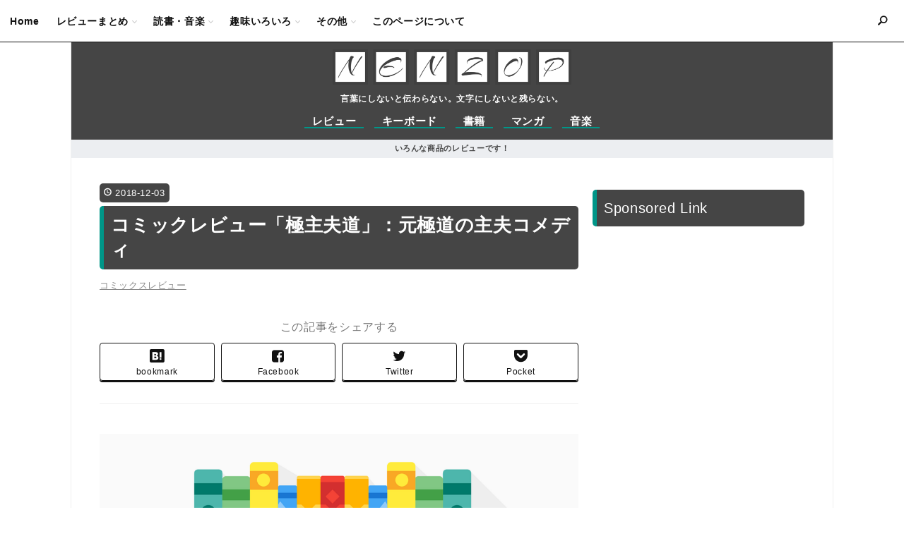

--- FILE ---
content_type: text/html; charset=utf-8
request_url: https://www.nenzop.net/entry/comic_review-gokushufudou
body_size: 15099
content:
<!DOCTYPE html>
<html
  lang="ja"

data-admin-domain="//blog.hatena.ne.jp"
data-admin-origin="https://blog.hatena.ne.jp"
data-author="Ziddorie"
data-avail-langs="ja en"
data-blog="nenzop.hatenadiary.jp"
data-blog-host="nenzop.hatenadiary.jp"
data-blog-is-public="1"
data-blog-name="NENZOP"
data-blog-owner="Ziddorie"
data-blog-show-ads=""
data-blog-show-sleeping-ads=""
data-blog-uri="https://www.nenzop.net/"
data-blog-uuid="10328537792366177698"
data-blogs-uri-base="https://www.nenzop.net"
data-brand="pro"
data-data-layer="{&quot;hatenablog&quot;:{&quot;admin&quot;:{},&quot;analytics&quot;:{&quot;brand_property_id&quot;:&quot;&quot;,&quot;measurement_id&quot;:&quot;&quot;,&quot;non_sampling_property_id&quot;:&quot;&quot;,&quot;property_id&quot;:&quot;UA-75088748-2&quot;,&quot;separated_property_id&quot;:&quot;UA-29716941-19&quot;},&quot;blog&quot;:{&quot;blog_id&quot;:&quot;10328537792366177698&quot;,&quot;content_seems_japanese&quot;:&quot;true&quot;,&quot;disable_ads&quot;:&quot;custom_domain&quot;,&quot;enable_ads&quot;:&quot;false&quot;,&quot;enable_keyword_link&quot;:&quot;false&quot;,&quot;entry_show_footer_related_entries&quot;:&quot;true&quot;,&quot;force_pc_view&quot;:&quot;true&quot;,&quot;is_public&quot;:&quot;true&quot;,&quot;is_responsive_view&quot;:&quot;true&quot;,&quot;is_sleeping&quot;:&quot;true&quot;,&quot;lang&quot;:&quot;ja&quot;,&quot;name&quot;:&quot;NENZOP&quot;,&quot;owner_name&quot;:&quot;Ziddorie&quot;,&quot;uri&quot;:&quot;https://www.nenzop.net/&quot;},&quot;brand&quot;:&quot;pro&quot;,&quot;page_id&quot;:&quot;entry&quot;,&quot;permalink_entry&quot;:{&quot;author_name&quot;:&quot;Ziddorie&quot;,&quot;categories&quot;:&quot;\u30b3\u30df\u30c3\u30af\u30b9\u30ec\u30d3\u30e5\u30fc&quot;,&quot;character_count&quot;:2085,&quot;date&quot;:&quot;2018-12-03&quot;,&quot;entry_id&quot;:&quot;10257846132678449639&quot;,&quot;first_category&quot;:&quot;\u30b3\u30df\u30c3\u30af\u30b9\u30ec\u30d3\u30e5\u30fc&quot;,&quot;hour&quot;:&quot;12&quot;,&quot;title&quot;:&quot;\u30b3\u30df\u30c3\u30af\u30ec\u30d3\u30e5\u30fc\u300c\u6975\u4e3b\u592b\u9053\u300d\uff1a\u5143\u6975\u9053\u306e\u4e3b\u592b\u30b3\u30e1\u30c7\u30a3&quot;,&quot;uri&quot;:&quot;https://www.nenzop.net/entry/comic_review-gokushufudou&quot;},&quot;pro&quot;:&quot;pro&quot;,&quot;router_type&quot;:&quot;blogs&quot;}}"
data-device="pc"
data-dont-recommend-pro="false"
data-global-domain="https://hatena.blog"
data-globalheader-color="b"
data-globalheader-type="pc"
data-has-touch-view="1"
data-help-url="https://help.hatenablog.com"
data-hide-header="1"
data-no-suggest-touch-view="1"
data-page="entry"
data-parts-domain="https://hatenablog-parts.com"
data-plus-available="1"
data-pro="true"
data-router-type="blogs"
data-sentry-dsn="https://03a33e4781a24cf2885099fed222b56d@sentry.io/1195218"
data-sentry-environment="production"
data-sentry-sample-rate="0.1"
data-static-domain="https://cdn.blog.st-hatena.com"
data-version="ce040fcbad0d42a5e1cae88990dad0"




  data-initial-state="{}"

  >
  <head prefix="og: http://ogp.me/ns# fb: http://ogp.me/ns/fb# article: http://ogp.me/ns/article#">

  

  
  <meta name="viewport" content="width=device-width, initial-scale=1.0" />


  


  

  <meta name="robots" content="max-image-preview:large" />


  <meta charset="utf-8"/>
  <meta http-equiv="X-UA-Compatible" content="IE=7; IE=9; IE=10; IE=11" />
  <title>コミックレビュー「極主夫道」：元極道の主夫コメディ - NENZOP</title>

  
  <link rel="canonical" href="https://www.nenzop.net/entry/comic_review-gokushufudou"/>



  

<meta itemprop="name" content="コミックレビュー「極主夫道」：元極道の主夫コメディ - NENZOP"/>

  <meta itemprop="image" content="https://cdn.image.st-hatena.com/image/scale/b5fb53456336d070a970f16ca042b412760a75bb/backend=imagemagick;version=1;width=1300/https%3A%2F%2Fcdn-ak.f.st-hatena.com%2Fimages%2Ffotolife%2FZ%2FZiddorie%2F20180424%2F20180424232550.png"/>


  <meta property="og:title" content="コミックレビュー「極主夫道」：元極道の主夫コメディ - NENZOP"/>
<meta property="og:type" content="article"/>
  <meta property="og:url" content="https://www.nenzop.net/entry/comic_review-gokushufudou"/>

  <meta property="og:image" content="https://cdn.image.st-hatena.com/image/scale/b5fb53456336d070a970f16ca042b412760a75bb/backend=imagemagick;version=1;width=1300/https%3A%2F%2Fcdn-ak.f.st-hatena.com%2Fimages%2Ffotolife%2FZ%2FZiddorie%2F20180424%2F20180424232550.png"/>

<meta property="og:image:alt" content="コミックレビュー「極主夫道」：元極道の主夫コメディ - NENZOP"/>
    <meta property="og:description" content="スピーディスタイリッシュ家事アクションヤクザマンガ" />
<meta property="og:site_name" content="NENZOP"/>

  <meta property="article:published_time" content="2018-12-03T03:00:00Z" />

    <meta property="article:tag" content="コミックスレビュー" />
      <meta name="twitter:card"  content="summary_large_image" />
    <meta name="twitter:image" content="https://cdn.image.st-hatena.com/image/scale/b5fb53456336d070a970f16ca042b412760a75bb/backend=imagemagick;version=1;width=1300/https%3A%2F%2Fcdn-ak.f.st-hatena.com%2Fimages%2Ffotolife%2FZ%2FZiddorie%2F20180424%2F20180424232550.png" />  <meta name="twitter:title" content="コミックレビュー「極主夫道」：元極道の主夫コメディ - NENZOP" />    <meta name="twitter:description" content="スピーディスタイリッシュ家事アクションヤクザマンガ" />  <meta name="twitter:app:name:iphone" content="はてなブログアプリ" />
  <meta name="twitter:app:id:iphone" content="583299321" />
  <meta name="twitter:app:url:iphone" content="hatenablog:///open?uri=https%3A%2F%2Fwww.nenzop.net%2Fentry%2Fcomic_review-gokushufudou" />  <meta name="twitter:site" content="@Isaragot_Imitis" />
  
    <meta name="description" content="スピーディスタイリッシュ家事アクションヤクザマンガ" />
    <meta name="google-site-verification" content="VMt60eIppUCYavQnpPDO7DXnxEVhbUEs6c8LU70nHmE" />
    <meta name="keywords" content="ライフハック,大道芸,ランニング,レビュー" />


  
<script
  id="embed-gtm-data-layer-loader"
  data-data-layer-page-specific="{&quot;hatenablog&quot;:{&quot;blogs_permalink&quot;:{&quot;has_related_entries_with_elasticsearch&quot;:&quot;true&quot;,&quot;is_author_pro&quot;:&quot;true&quot;,&quot;blog_afc_issued&quot;:&quot;false&quot;,&quot;entry_afc_issued&quot;:&quot;false&quot;,&quot;is_blog_sleeping&quot;:&quot;true&quot;}}}"
>
(function() {
  function loadDataLayer(elem, attrName) {
    if (!elem) { return {}; }
    var json = elem.getAttribute(attrName);
    if (!json) { return {}; }
    return JSON.parse(json);
  }

  var globalVariables = loadDataLayer(
    document.documentElement,
    'data-data-layer'
  );
  var pageSpecificVariables = loadDataLayer(
    document.getElementById('embed-gtm-data-layer-loader'),
    'data-data-layer-page-specific'
  );

  var variables = [globalVariables, pageSpecificVariables];

  if (!window.dataLayer) {
    window.dataLayer = [];
  }

  for (var i = 0; i < variables.length; i++) {
    window.dataLayer.push(variables[i]);
  }
})();
</script>

<!-- Google Tag Manager -->
<script>(function(w,d,s,l,i){w[l]=w[l]||[];w[l].push({'gtm.start':
new Date().getTime(),event:'gtm.js'});var f=d.getElementsByTagName(s)[0],
j=d.createElement(s),dl=l!='dataLayer'?'&l='+l:'';j.async=true;j.src=
'https://www.googletagmanager.com/gtm.js?id='+i+dl;f.parentNode.insertBefore(j,f);
})(window,document,'script','dataLayer','GTM-P4CXTW');</script>
<!-- End Google Tag Manager -->











  <link rel="shortcut icon" href="https://www.nenzop.net/icon/favicon">
<link rel="apple-touch-icon" href="https://www.nenzop.net/icon/touch">
<link rel="icon" sizes="192x192" href="https://www.nenzop.net/icon/link">

  

<link rel="alternate" type="application/atom+xml" title="Atom" href="https://www.nenzop.net/feed"/>
<link rel="alternate" type="application/rss+xml" title="RSS2.0" href="https://www.nenzop.net/rss"/>

  <link rel="alternate" type="application/json+oembed" href="https://hatena.blog/oembed?url=https%3A%2F%2Fwww.nenzop.net%2Fentry%2Fcomic_review-gokushufudou&amp;format=json" title="oEmbed Profile of コミックレビュー「極主夫道」：元極道の主夫コメディ"/>
<link rel="alternate" type="text/xml+oembed" href="https://hatena.blog/oembed?url=https%3A%2F%2Fwww.nenzop.net%2Fentry%2Fcomic_review-gokushufudou&amp;format=xml" title="oEmbed Profile of コミックレビュー「極主夫道」：元極道の主夫コメディ"/>
  
  <link rel="author" href="http://www.hatena.ne.jp/Ziddorie/">

  

  
      <link rel="preload" href="https://cdn-ak.f.st-hatena.com/images/fotolife/Z/Ziddorie/20180424/20180424232550.png" as="image"/>


  
    
<link rel="stylesheet" type="text/css" href="https://cdn.blog.st-hatena.com/css/blog.css?version=ce040fcbad0d42a5e1cae88990dad0"/>

    
  <link rel="stylesheet" type="text/css" href="https://usercss.blog.st-hatena.com/blog_style/10328537792366177698/5ff0b8bd929d7bd3c6d3b33711aa1a047b46b4b8"/>
  
  

  

  
<script> </script>

  
<style>
  div#google_afc_user,
  div.google-afc-user-container,
  div.google_afc_image,
  div.google_afc_blocklink {
      display: block !important;
  }
</style>


  

  
    <script type="application/ld+json">{"@context":"http://schema.org","@type":"Article","dateModified":"2018-12-05T00:14:37+09:00","datePublished":"2018-12-03T12:00:00+09:00","description":"スピーディスタイリッシュ家事アクションヤクザマンガ","headline":"コミックレビュー「極主夫道」：元極道の主夫コメディ","image":["https://cdn-ak.f.st-hatena.com/images/fotolife/Z/Ziddorie/20180424/20180424232550.png"],"mainEntityOfPage":{"@id":"https://www.nenzop.net/entry/comic_review-gokushufudou","@type":"WebPage"}}</script>

  

  <meta name="google-site-verification" content="t3y15cs8UfFj-EOv9i_vRD-7HKHdJoi7Yezkr0QOyr0" />
<script data-ad-client="ca-pub-6536216564263700" async src="https://pagead2.googlesyndication.com/pagead/js/adsbygoogle.js"></script>
<link href="https://maxcdn.bootstrapcdn.com/font-awesome/4.7.0/css/font-awesome.min.css" rel="stylesheet">
</head>

  <body class="page-entry enable-top-editarea enable-bottom-editarea category-コミックスレビュー globalheader-off globalheader-ng-enabled">
    

<div id="globalheader-container"
  data-brand="hatenablog"
  style="display: none"
  >
  <iframe id="globalheader" height="37" frameborder="0" allowTransparency="true"></iframe>
</div>


  
  
  

  <div id="container">
    <div id="container-inner">
      <header id="blog-title" data-brand="hatenablog">
  <div id="blog-title-inner" >
    <div id="blog-title-content">
      <h1 id="title"><a href="https://www.nenzop.net/">NENZOP</a></h1>
      
    </div>
  </div>
</header>

      
  <div id="top-editarea">
    <!-- グローバルナビのHTML -->
<style>
  #container{padding-top: 0;}.globalheader-off #container,.globalheader-off.header-image-enable #container,.globalheader-off.header-image-only #container {padding-top: 40px;}#box2 .hatena-module:last-of-type{top: 60px;}
  @media (min-width: 768px){#container{padding-top: 20px;}.globalheader-off #container,.globalheader-off.header-image-enable #container,.globalheader-off.header-image-only #container {padding-top: 60px;}#box2 .hatena-module:last-of-type{top: 70px;}}
</style>

<div class="si-global-nav-wrap">
  <!-- 左の検索窓 -->
  <div class="hatena-module search-box">
    <input id="searchform-toggle" class="searchform-toggle" type="checkbox">
    <label class="si-search-button" for="searchform-toggle">
      <i class="blogicon-search searchform-show"></i>
      <i class="blogicon-close searchform-hidden"></i>
    </label>
    <div class="hatena-module-body si-search-module" id="js-search-body">
      <form class="search-form" name="search" role="search" action="https://www.nenzop.net/search" method="get">
      <input type="text" name="q" class="search-module-input" value="" placeholder="ブログ内検索" required>
      <input type="submit" value="検索" class="search-module-button" />
      </form>
      <label for="searchform-toggle" class="searchform-close-button"><i class="blogicon-close"></i> 閉じる</label>
    </div>
  </div>
  <input id="sp-menu-toggle" class="sp-menu-toggle" type="checkbox">
  <label class="sp-menu-button" for="sp-menu-toggle">
    <span></span>
    <span></span>
    <span></span>
  </label>

  <!-- タイトルのロゴ表示 -->
  <label class="sp-home-button" for="sp-menu-toggle">
    <a href="https://www.nenzop.net/"><img src="https://cdn-ak.f.st-hatena.com/images/fotolife/Z/Ziddorie/20190324/20190324004928.png" alt="NENZOP" style="max-height: 30px;"></a>
  </label>
  
  <!-- カテゴリリスト -->
  <nav class="si-global-nav" id="js-nav-toggle">
      <ul class="si-global-nav-list">
      <li class="si-global-nav-item">
        <a href="https://www.nenzop.net/">Home</a>
      </li>
      <li class="si-global-nav-item has-child">
        <a href="https://www.nenzop.net/review_matome">レビューまとめ</a>
        <ul class="si-global-nav-children">
          <li>
            <a href="https://www.nenzop.net/archive/category/%E3%83%AC%E3%83%93%E3%83%A5%E3%83%BC">一般商品レビュー</a>
          </li>
          <li>
            <a href="https://www.nenzop.net/archive/category/%E3%83%87%E3%82%B8%E3%83%A2%E3%83%8E%E3%83%AC%E3%83%93%E3%83%A5%E3%83%BC">デジモノレビュー</a>
          </li>
        </ul>
      </li>
      <li class="si-global-nav-item has-child">
        <a href="https://www.nenzop.net/book_review_matome">読書・音楽</a>
        <ul class="si-global-nav-children">
          <li>
            <a href="https://www.nenzop.net/archive/category/%E6%9B%B8%E7%B1%8D%E3%83%AC%E3%83%93%E3%83%A5%E3%83%BC">一般書籍</a>
          </li>
          <li>
            <a href="https://www.nenzop.net/archive/category/%E3%82%B3%E3%83%9F%E3%83%83%E3%82%AF%E3%82%B9%E3%83%AC%E3%83%93%E3%83%A5%E3%83%BC">マンガ</a>
          </li>
          <li>
            <a href="https://www.nenzop.net/archive/category/%E9%9F%B3%E6%A5%BD%E3%83%AC%E3%83%93%E3%83%A5%E3%83%BC">音楽</a>
          </li>
        </ul>
      </li>
      <li class="si-global-nav-item has-child">
        <a href="https://www.nenzop.net/archive/category/%E3%83%A9%E3%83%B3%E3%83%8B%E3%83%B3%E3%82%B0">趣味いろいろ</a>
        <ul class="si-global-nav-children">
          <li>
            <a href="https://www.nenzop.net/archive/category/%E3%83%A9%E3%83%B3%E3%83%8B%E3%83%B3%E3%82%B0">ランニング</a>
          </li>
          <li>
            <a href="https://www.nenzop.net/archive/category/%E3%82%AE%E3%82%BF%E3%83%BC%EF%BC%86%E3%83%99%E3%83%BC%E3%82%B9">ギター＆ベース</a>
          </li>
          <li>
            <a href="https://www.nenzop.net/archive/category/%E3%82%B9%E3%83%8E%E3%83%BC%E3%83%9C%E3%83%BC%E3%83%89">スノーボード</a>
          </li>
          <li>
            <a href="https://www.nenzop.net/archive/category/%E3%82%AD%E3%83%BC%E3%83%9C%E3%83%BC%E3%83%89">キーボード</a>
          </li>
          <li>
            <a href="https://www.nenzop.net/archive/category/%E3%82%B8%E3%83%A3%E3%82%B0%E3%83%AA%E3%83%B3%E3%82%B0">ジャグリング</a>
          </li>
        </ul>
      </li>
      <li class="si-global-nav-item has-child">
        <a href="https://www.nenzop.net/archive/category/%E9%9B%91%E8%A8%98%E5%B8%B3">その他</a>
        <ul class="si-global-nav-children">
          <li>
            <a href="https://www.nenzop.net/archive/category/%E3%81%8A%E5%BD%B9%E7%AB%8B%E3%81%A1%E6%83%85%E5%A0%B1">ライフハック</a>
          </li>
        </ul>
      </li>
      <li class="si-global-nav-item">
        <a href="">このページについて</a>
      </li>
      <li class="si-global-nav-item nav-item-close">
        <label for="sp-menu-toggle" class="nav-item-close-button"><i class="blogicon-close"></i> 閉じる</label>
      </li>
    </ul>
  </nav>
</div>
<!-- グローバルナビのHTMLここまで -->

<!-- タイトル画面を削除して別のタイトルを表示 -->
<div id="titlebar">
  <!--<a class="tg-left" onclick='toggle();'></a>-->
  <span class="title">
    <a href="https://www.nenzop.net/"><img src="https://cdn-ak.f.st-hatena.com/images/fotolife/Z/Ziddorie/20190324/20190324004928.png" alt="NENZOP" class="title-logo"></a>
    <br/>言葉にしないと伝わらない。文字にしないと残らない。
  </span>
</div>

<!-- ヘッダのグローバルナビゲーション -->   
<nav id="gnav">
  <div class="gnav-inner" id="menu-scroll">
    <div class="menu"><a href="https://www.nenzop.net/archive/category/%E3%83%AC%E3%83%93%E3%83%A5%E3%83%BC">レビュー</a></div>
    <div class="menu"><a href="https://www.nenzop.net/archive/category/%E3%82%AD%E3%83%BC%E3%83%9C%E3%83%BC%E3%83%89">キーボード</a></div>
    <div class="menu"><a href="https://www.nenzop.net/archive/category/%E6%9B%B8%E7%B1%8D%E3%83%AC%E3%83%93%E3%83%A5%E3%83%BC">書籍</a></div>
    <div class="menu"><a href="https://www.nenzop.net/archive/category/%E3%82%B3%E3%83%9F%E3%83%83%E3%82%AF%E3%82%B9%E3%83%AC%E3%83%93%E3%83%A5%E3%83%BC">マンガ</a></div>
    <div class="menu"><a href="https://www.nenzop.net/archive/category/%E9%9F%B3%E6%A5%BD%E3%83%AC%E3%83%93%E3%83%A5%E3%83%BC">音楽</a></div>
  </div>
</nav>
<!-- ページ更新時に少しスライドさせる -->
<script type="text/javascript">
window.onload = function () {
  autoScroll();
}
var $scrollX = 0;
var $speed=0;
function autoScroll() {
  var $sampleBox = document.getElementById( "menu-scroll" );
  $sampleBox.scrollLeft = ++$scrollX;
  $speed+=3;
  if( $scrollX < 25 ){
    setTimeout( "autoScroll()", $speed );
  }
}
</script>

<!-- ヘッダの下のリンク -->
<div class="header-info"><a href="https://www.nenzop.net/review_matome"><b>いろんな商品のレビューです！</b></a></div>
  </div>


      
      




<div id="content" class="hfeed"
  
  >
  <div id="content-inner">
    <div id="wrapper">
      <div id="main">
        <div id="main-inner">
          

          



          
  
  <!-- google_ad_section_start -->
  <!-- rakuten_ad_target_begin -->
  
  
  

  

  
    
      
        <article class="entry hentry test-hentry js-entry-article date-first autopagerize_page_element chars-200 words-100 mode-html entry-odd" id="entry-10257846132678449639" data-keyword-campaign="" data-uuid="10257846132678449639" data-publication-type="entry">
  <div class="entry-inner">
    <header class="entry-header">
  
    <div class="date entry-date first">
    <a href="https://www.nenzop.net/archive/2018/12/03" rel="nofollow">
      <time datetime="2018-12-03T03:00:00Z" title="2018-12-03T03:00:00Z">
        <span class="date-year">2018</span><span class="hyphen">-</span><span class="date-month">12</span><span class="hyphen">-</span><span class="date-day">03</span>
      </time>
    </a>
      </div>
  <h1 class="entry-title">
  <a href="https://www.nenzop.net/entry/comic_review-gokushufudou" class="entry-title-link bookmark">コミックレビュー「極主夫道」：元極道の主夫コメディ</a>
</h1>

  
  

  <div class="entry-categories categories">
    
    <a href="https://www.nenzop.net/archive/category/%E3%82%B3%E3%83%9F%E3%83%83%E3%82%AF%E3%82%B9%E3%83%AC%E3%83%93%E3%83%A5%E3%83%BC" class="entry-category-link category-コミックスレビュー">コミックスレビュー</a>
    
  </div>


  
  <div class="customized-header">
    <div class="entry-header-html"><!-- シェアボタン -->
<div class="si-share-area">
  <p class="si-share-text">この記事をシェアする</p>
  <ul class="si-share-list">
    <li class="si-share-item si-share-hatebu">
      <a href="http://b.hatena.ne.jp/entry/https%3A%2F%2Fwww.nenzop.net%2Fentry%2Fcomic_review-gokushufudou" class="hatena-bookmark-button" data-hatena-bookmark-title="コミックレビュー「極主夫道」：元極道の主夫コメディ" data-hatena-bookmark-layout="simple" target="_blank"><i class="blogicon-bookmark lg"></i><span class="si-hatebu-count si-share-count">bookmark</span></a>
    </li>
    <li class="si-share-item si-share-facebook">
      <a href="http://www.facebook.com/sharer.php?u=https%3A%2F%2Fwww.nenzop.net%2Fentry%2Fcomic_review-gokushufudou" target="_blank"><i class="fa fa-facebook-square"></i><span class="si-facebook-count si-share-count">Facebook</span></a>
    </li>
    <li class="si-share-item si-share-twitter">
      <a href="http://twitter.com/intent/tweet?text=コミックレビュー「極主夫道」：元極道の主夫コメディ - NENZOP https%3A%2F%2Fwww.nenzop.net%2Fentry%2Fcomic_review-gokushufudou" target="_blank"><i class="fa fa-twitter"></i><span class="si-share-count">Twitter</span></a>
    </li>
    <li class="si-share-item si-share-pocket">
      <a href="http://getpocket.com/edit?url=https%3A%2F%2Fwww.nenzop.net%2Fentry%2Fcomic_review-gokushufudou" target="_blank"><i class="fa fa-get-pocket"></i><span class="si-share-count">Pocket</span></a>
    </li>
  </ul>
</div>
<!-- シェアボタンここまで --></div>
  </div>


  

</header>

    


    <div class="entry-content hatenablog-entry">
  
    <p><img class="hatena-fotolife" title="f:id:Ziddorie:20180424232550p:plain" src="https://cdn-ak.f.st-hatena.com/images/fotolife/Z/Ziddorie/20180424/20180424232550.png" alt="f:id:Ziddorie:20180424232550p:plain" /></p>
<p>スピーディスタイリッシュ家事アクションヤクザマンガ</p>


<h3>極主夫道</h3>
<div class="cstmreba">
<div class="kaerebalink-box">
<div class="kaerebalink-image"><a href="https://www.amazon.co.jp/exec/obidos/ASIN/4107721043/poznen-22/" target="_blank" rel="noopener"><img style="border: none;" src="https://images-fe.ssl-images-amazon.com/images/I/51QeYJeYAUL._SL160_.jpg" /></a></div>
<div class="kaerebalink-info">
<div class="kaerebalink-name"><a href="https://www.amazon.co.jp/exec/obidos/ASIN/4107721043/poznen-22/" target="_blank" rel="noopener">極主夫道 1 (BUNCH COMICS)</a>
<div class="kaerebalink-powered-date">posted with <a href="https://kaereba.com" target="_blank" rel="nofollow noopener">カエレバ</a></div>
</div>
<div class="kaerebalink-detail">おおのこうすけ 新潮社 2018-08-09</div>
<div class="kaerebalink-link1">
<div class="shoplinkamazon"><a href="https://www.amazon.co.jp/gp/search?keywords=%E6%A5%B5%E4%B8%BB%E5%A9%A6%E9%81%93&amp;__mk_ja_JP=%E3%82%AB%E3%82%BF%E3%82%AB%E3%83%8A&amp;tag=poznen-22" target="_blank" rel="noopener">Amazonで購入</a></div>
<div class="shoplinkrakuten"><a href="https://hb.afl.rakuten.co.jp/hgc/16541bbe.856401bb.16541bbf.b70a9d40/?pc=https%3A%2F%2Fsearch.rakuten.co.jp%2Fsearch%2Fmall%2F%25E6%25A5%25B5%25E4%25B8%25BB%25E5%25A9%25A6%25E9%2581%2593%2F-%2Ff.1-p.1-s.1-sf.0-st.A-v.2%3Fx%3D0%26scid%3Daf_ich_link_urltxt%26m%3Dhttp%3A%2F%2Fm.rakuten.co.jp%2F" target="_blank" rel="noopener">楽天市場で購入</a></div>
</div>
</div>
<div class="booklink-footer"> </div>
</div>
</div>
<p><strong>主人公（？）は結婚してカタギになった伝説の元ヤクザ、不死身の龍（タツ）。</strong>ヤクザ時代の経験が存分に活かされた技術と義理で炊事や家事をスピーディーかつ過剰にこなしていきます。</p>
<p><iframe src="https://www.youtube.com/embed/t88oQQLctQM?feature=oembed" width="480" height="270" frameborder="0" allowfullscreen=""></iframe><cite class="hatena-citation"><a href="https://www.youtube.com/watch?v=t88oQQLctQM">www.youtube.com</a></cite></p>
<p> </p>
<p>ヤクザだった頃の習性が抜けきれず、暴走してしまうこともしばしば。新入り（ルンバ）に対する掃除の指導や、預かった子供が壊してしまった嫁のおもちゃの処理の方法なんかは堂に入っています。</p>
<p> </p>
<p>元ヤクザってだけあって過去のしがらみや敵対ヤクザとの抗争もありますが、そこはコメディ漫画。誰かが死んだり復讐されたりとVシネ要素はないのでお気楽なコメディとして楽しめますよ。</p>
<p> </p>
<h3>スピード感あふれる家事シーン </h3>
<p><img class="hatena-fotolife" title="f:id:Ziddorie:20181203010709j:plain" src="https://cdn-ak.f.st-hatena.com/images/fotolife/Z/Ziddorie/20181203/20181203010709.jpg" alt="f:id:Ziddorie:20181203010709j:plain" /></p>
<p><span style="font-size: 80%;">Image:<a href="https://kuragebunch.com/episode/10834108156629370790">極主夫道 - おおのこうすけ / 第1回 | くらげバンチ</a></span></p>
<p><strong>※ただ家事をしているだけです。</strong></p>
<p>ただ単に料理を作る、買い物に行く、くじ引きを引くっていう何気ない日常のシーンが何故かこの漫画では緊張感あふれるバトルシーンのように描かれます。ヤッパ（包丁）の使い方が一般人の使い方とは全然違います。</p>
<p> </p>
<p>このスタイリッシュ＆スピード感があふれるのは<strong>読者の視線の動きを上手に誘導してるからだと思うんです。</strong>例えば上のページの一コマ目、龍がジャケットを羽織る時の書き文字(効果音)をよく見てほしいんです。<strong>本来の日本語の横書きの流れなら「バッ」のはずなんですけど「ッバ」になってますよね。</strong>最後のコマの「じゅううう」も「うううゅじ」になってますよね。</p>
<p> </p>
<p>こんなふうに文字の流れが逆になっているのは、<strong>人物の動きの方向を想像させるためなんです。</strong>日本語と逆の流れ、左から右への「ッバ」（←）にすることで視線が右から左に流れます。文字の流れを逆にすることでジャケットを羽織る人物が手前に浮き出てくるような感覚を得られます。集中線と書き文字の効果でより立体的に感じますよね。こういう工夫が溢れたマンガなのでまるで動画を見ているかのような感覚になります。</p>
<p> </p>
<p>こんなふうにスタイリッシュに家事をこなす主夫ですが、<strong>料理やエプロンの趣味は結構かわいい。</strong>OLの嫁を支えるために懸命に支えます。キャラ弁なんか作っちゃってます。</p>
<p><img class="hatena-fotolife" title="f:id:Ziddorie:20181203211125j:plain" src="https://cdn-ak.f.st-hatena.com/images/fotolife/Z/Ziddorie/20181203/20181203211125.jpg" alt="f:id:Ziddorie:20181203211125j:plain" /></p>
<p><span style="font-size: 80%;">Image:<a href="https://kuragebunch.com/episode/10834108156629370790">極主夫道 - おおのこうすけ / 第1回 | くらげバンチ</a></span></p>
<p> </p>
<p>インスタに出来上がったお弁当をアップするのも忘れていないあたり、SNS上での人気も相当なものなのではないでしょうか？</p>
<p> </p>
<h3>元ヤクザと一般人との交流。</h3>
<p>このマンガの面白いところは家事や炊事シーンだけではありません。それが一般人との交流。元ヤクザの主夫はできるだけ自分も一般人として接しようとするんですけど、それが知らず知らずのうちに逆効果に。</p>
<p> </p>
<p>訪問販売員には腰を抜かされ、店員には目を合わせてもらえない。そんなことはしょっちゅうで、買い物に出かけてみれば「白い粉（小麦粉）はどこですか？」とスーパーの店員に声をかけて逃げられてしまう始末。</p>
<p> </p>
<p>でも主人公は至って真面目に接しようとしているあたり、微笑ましくもあり、実際にこんなコワモテのヤクザに声をかけられたら腰を抜かすか、財布を差し出してしまうんだろうなぁって思ってしまいます。</p>
<p> </p>
<h3>このマンガを読んでみて</h3>
<div class="cstmreba">
<div class="kaerebalink-box">
<div class="kaerebalink-image"><a href="https://www.amazon.co.jp/exec/obidos/ASIN/4107721043/poznen-22/" target="_blank" rel="noopener"><img style="border: none;" src="https://images-fe.ssl-images-amazon.com/images/I/51QeYJeYAUL._SL160_.jpg" /></a></div>
<div class="kaerebalink-info">
<div class="kaerebalink-name"><a href="https://www.amazon.co.jp/exec/obidos/ASIN/4107721043/poznen-22/" target="_blank" rel="noopener">極主夫道 1 (BUNCH COMICS)</a>
<div class="kaerebalink-powered-date">posted with <a href="https://kaereba.com" target="_blank" rel="nofollow noopener">カエレバ</a></div>
</div>
<div class="kaerebalink-detail">おおのこうすけ 新潮社 2018-08-09</div>
<div class="kaerebalink-link1">
<div class="shoplinkamazon"><a href="https://www.amazon.co.jp/gp/search?keywords=%E6%A5%B5%E4%B8%BB%E5%A9%A6%E9%81%93&amp;__mk_ja_JP=%E3%82%AB%E3%82%BF%E3%82%AB%E3%83%8A&amp;tag=poznen-22" target="_blank" rel="noopener">Amazonで購入</a></div>
<div class="shoplinkrakuten"><a href="https://hb.afl.rakuten.co.jp/hgc/16541bbe.856401bb.16541bbf.b70a9d40/?pc=https%3A%2F%2Fsearch.rakuten.co.jp%2Fsearch%2Fmall%2F%25E6%25A5%25B5%25E4%25B8%25BB%25E5%25A9%25A6%25E9%2581%2593%2F-%2Ff.1-p.1-s.1-sf.0-st.A-v.2%3Fx%3D0%26scid%3Daf_ich_link_urltxt%26m%3Dhttp%3A%2F%2Fm.rakuten.co.jp%2F" target="_blank" rel="noopener">楽天市場で購入</a></div>
</div>
</div>
<div class="booklink-footer"> </div>
</div>
</div>
<p>このスタイリッシュ家事アクションヤクザマンガですが、<strong>第1話～第3話と最新の2話までが無料で読むことができます。</strong>この数話でも元ヤクザと一般人とのふれあいは存分に描かれています。</p>
<p><iframe class="embed-card embed-webcard" style="display: block; width: 100%; height: 155px; max-width: 500px; margin: 10px 0px;" title="極主夫道 - おおのこうすけ / 第1回 | くらげバンチ" src="https://hatenablog-parts.com/embed?url=https%3A%2F%2Fkuragebunch.com%2Fepisode%2F10834108156629370790" frameborder="0" scrolling="no"></iframe><cite class="hatena-citation"><a href="https://kuragebunch.com/episode/10834108156629370790">kuragebunch.com</a></cite></p>
<p> </p>
<p>話は変わりますけど、最近ヤクザ幹部をやめて<a href="https://tabelog.com/fukuoka/A4004/A400401/40046091/">うどん屋</a>になった元ヤクザの<a href="https://www.bengo4.com/internet/n_8665/">ニュース</a>を見かけました。ヤクザをやめたからといって、即一般人ってわけには行かないのが現実らしいんです。</p>
<p> </p>
<p>暴排条例によると離脱後5年は暴力団に属していないにもかかわらず、暴力団員として扱われるわけです。</p>
<p> </p>
<p>そうなると銀行口座も作れないし、保険にも入れない。身から出た錆といえばそれまでだけど、<strong>元の木阿弥助長条例として見えてしまうのも否定できない</strong>と感じてしまいます。</p>
<p> </p>
<p>何があってヤクザを抜けたのか、不死身の龍に何があったのかは明かされていませんが、彼の真面目な性格とホントは優しいんじゃないか？って思わせるエピソードが満載のこのマンガ。現実はマンガのように優しい世界でありませんが、<strong>こんな元ヤクザであればご近所さんになっても…やっぱりいいや。</strong></p>
<p> </p>
<p>ちなみに第二巻が最近発売されました。プロモーションも気合入っちゃってます。</p>
<div class="cstmreba">
<div class="kaerebalink-box">
<div class="kaerebalink-image"><a href="https://www.amazon.co.jp/exec/obidos/ASIN/410772137X/poznen-22/" target="_blank" rel="noopener"><img style="border: none;" src="https://images-fe.ssl-images-amazon.com/images/I/51tAeLnqs5L._SL160_.jpg" /></a></div>
<div class="kaerebalink-info">
<div class="kaerebalink-name"><a href="https://www.amazon.co.jp/exec/obidos/ASIN/410772137X/poznen-22/" target="_blank" rel="noopener">極主夫道 (2) (BUNCH COMICS)</a>
<div class="kaerebalink-powered-date">posted with <a href="https://kaereba.com" target="_blank" rel="nofollow noopener">カエレバ</a></div>
</div>
<div class="kaerebalink-detail">おおの こうすけ 新潮社 2018-12-07</div>
<div class="kaerebalink-link1">
<div class="shoplinkamazon"><a href="https://www.amazon.co.jp/gp/search?keywords=%E6%A5%B5%E4%B8%BB%E5%A9%A6%E9%81%93&amp;__mk_ja_JP=%E3%82%AB%E3%82%BF%E3%82%AB%E3%83%8A&amp;tag=poznen-22" target="_blank" rel="noopener">Amazonで購入</a></div>
<div class="shoplinkrakuten"><a href="https://hb.afl.rakuten.co.jp/hgc/16541bbe.856401bb.16541bbf.b70a9d40/?pc=https%3A%2F%2Fsearch.rakuten.co.jp%2Fsearch%2Fmall%2F%25E6%25A5%25B5%25E4%25B8%25BB%25E5%25A9%25A6%25E9%2581%2593%2F-%2Ff.1-p.1-s.1-sf.0-st.A-v.2%3Fx%3D0%26scid%3Daf_ich_link_urltxt%26m%3Dhttp%3A%2F%2Fm.rakuten.co.jp%2F" target="_blank" rel="noopener">楽天市場で購入</a></div>
</div>
</div>
<div class="booklink-footer"> </div>
<div>
<p><iframe src="https://www.youtube.com/embed/t88oQQLctQM?feature=oembed" width="480" height="270" frameborder="0" allowfullscreen=""></iframe><cite class="hatena-citation"><a href="https://www.youtube.com/watch?v=t88oQQLctQM">www.youtube.com</a></cite></p>
</div>
</div>
</div>
    
    




    

  
</div>

    
  <footer class="entry-footer">
    
    <div class="entry-tags-wrapper">
  <div class="entry-tags">  </div>
</div>

    <p class="entry-footer-section track-inview-by-gtm" data-gtm-track-json="{&quot;area&quot;: &quot;finish_reading&quot;}">
  <span class="author vcard"><span class="fn" data-load-nickname="1" data-user-name="Ziddorie" >Ziddorie</span></span>
  <span class="entry-footer-time"><a href="https://www.nenzop.net/entry/comic_review-gokushufudou"><time data-relative datetime="2018-12-03T03:00:00Z" title="2018-12-03T03:00:00Z" class="updated">2018-12-03 12:00</time></a></span>
  
  
  
</p>

    

    
<div class="social-buttons">
  
  
  
  
  
  
  
  
  
</div>

    

    <div class="customized-footer">
      

        

          <div class="entry-footer-modules" id="entry-footer-secondary-modules">      
<div class="hatena-module hatena-module-related-entries" >
      
  <!-- Hatena-Epic-has-related-entries-with-elasticsearch:true -->
  <div class="hatena-module-title">
    関連記事
  </div>
  <div class="hatena-module-body">
    <ul class="related-entries hatena-urllist urllist-with-thumbnails">
  
  
    
    <li class="urllist-item related-entries-item">
      <div class="urllist-item-inner related-entries-item-inner">
        
          
                      <a class="urllist-image-link related-entries-image-link" href="https://www.nenzop.net/entry/book_review-readings_of_2019">
  <img alt="2019年に読んだ本、全部紹介します" src="https://cdn.image.st-hatena.com/image/square/0e93637fd81a6c789d5049e89bd4dfa70f3a2add/backend=imagemagick;height=100;version=1;width=100/https%3A%2F%2Fcdn-ak.f.st-hatena.com%2Fimages%2Ffotolife%2FZ%2FZiddorie%2F20191231%2F20191231153117.jpg" class="urllist-image related-entries-image" title="2019年に読んだ本、全部紹介します" width="100" height="100" loading="lazy">
</a>
            <div class="urllist-date-link related-entries-date-link">
  <a href="https://www.nenzop.net/archive/2019/12/27" rel="nofollow">
    <time datetime="2019-12-27T03:00:00Z" title="2019年12月27日">
      2019-12-27
    </time>
  </a>
</div>

          <a href="https://www.nenzop.net/entry/book_review-readings_of_2019" class="urllist-title-link related-entries-title-link  urllist-title related-entries-title">2019年に読んだ本、全部紹介します</a>




          
          

                      <div class="urllist-entry-body related-entries-entry-body">読書量はあまり多くありませんでした。</div>
      </div>
    </li>
  
    
    <li class="urllist-item related-entries-item">
      <div class="urllist-item-inner related-entries-item-inner">
        
          
                      <a class="urllist-image-link related-entries-image-link" href="https://www.nenzop.net/entry/running-kitaku-run-recommend-shoes">
  <img alt="帰宅でトレーニング！帰宅ランにおすすめするシューズ3選" src="https://cdn.image.st-hatena.com/image/square/9aecc00c7fd27ef49833c559f325284dc4402d5b/backend=imagemagick;height=100;version=1;width=100/https%3A%2F%2Fcdn-ak.f.st-hatena.com%2Fimages%2Ffotolife%2FZ%2FZiddorie%2F20190914%2F20190914234435.jpg" class="urllist-image related-entries-image" title="帰宅でトレーニング！帰宅ランにおすすめするシューズ3選" width="100" height="100" loading="lazy">
</a>
            <div class="urllist-date-link related-entries-date-link">
  <a href="https://www.nenzop.net/archive/2019/08/18" rel="nofollow">
    <time datetime="2019-08-18T03:00:00Z" title="2019年8月18日">
      2019-08-18
    </time>
  </a>
</div>

          <a href="https://www.nenzop.net/entry/running-kitaku-run-recommend-shoes" class="urllist-title-link related-entries-title-link  urllist-title related-entries-title">帰宅でトレーニング！帰宅ランにおすすめするシューズ3選</a>




          
          

                      <div class="urllist-entry-body related-entries-entry-body">コツはタイムを求めないこと。</div>
      </div>
    </li>
  
    
    <li class="urllist-item related-entries-item">
      <div class="urllist-item-inner related-entries-item-inner">
        
          
                      <a class="urllist-image-link related-entries-image-link" href="https://www.nenzop.net/entry/book_review-nigun_kantoku_no_shigoto">
  <img alt="書評「二軍監督の仕事」感想｜一軍に求められない二軍監督の特殊な仕事とは？" src="https://cdn.image.st-hatena.com/image/square/00d85567ce9cde34604a3d98709ff9ebd8e646c4/backend=imagemagick;height=100;version=1;width=100/https%3A%2F%2Fcdn-ak.f.st-hatena.com%2Fimages%2Ffotolife%2FZ%2FZiddorie%2F20180930%2F20180930015919.jpg" class="urllist-image related-entries-image" title="書評「二軍監督の仕事」感想｜一軍に求められない二軍監督の特殊な仕事とは？" width="100" height="100" loading="lazy">
</a>
            <div class="urllist-date-link related-entries-date-link">
  <a href="https://www.nenzop.net/archive/2019/04/09" rel="nofollow">
    <time datetime="2019-04-09T03:00:00Z" title="2019年4月9日">
      2019-04-09
    </time>
  </a>
</div>

          <a href="https://www.nenzop.net/entry/book_review-nigun_kantoku_no_shigoto" class="urllist-title-link related-entries-title-link  urllist-title related-entries-title">書評「二軍監督の仕事」感想｜一軍に求められない二軍監督の特殊な仕事とは？</a>




          
          

                      <div class="urllist-entry-body related-entries-entry-body">プロ野球の厳しさと監督の優しさが溢れています。</div>
      </div>
    </li>
  
    
    <li class="urllist-item related-entries-item">
      <div class="urllist-item-inner related-entries-item-inner">
        
          
                      <a class="urllist-image-link related-entries-image-link" href="https://www.nenzop.net/entry/review-manga-of-2017">
  <img alt="2017年！読んで印象に残ったおすすめマンガを紹介していく！" src="https://cdn.image.st-hatena.com/image/square/9d56d91ef98fc383e57953b7a6e728e77ce2d40f/backend=imagemagick;height=100;version=1;width=100/https%3A%2F%2Fcdn-ak.f.st-hatena.com%2Fimages%2Ffotolife%2FZ%2FZiddorie%2F20171219%2F20171219231931.jpg" class="urllist-image related-entries-image" title="2017年！読んで印象に残ったおすすめマンガを紹介していく！" width="100" height="100" loading="lazy">
</a>
            <div class="urllist-date-link related-entries-date-link">
  <a href="https://www.nenzop.net/archive/2017/12/21" rel="nofollow">
    <time datetime="2017-12-21T03:00:00Z" title="2017年12月21日">
      2017-12-21
    </time>
  </a>
</div>

          <a href="https://www.nenzop.net/entry/review-manga-of-2017" class="urllist-title-link related-entries-title-link  urllist-title related-entries-title">2017年！読んで印象に残ったおすすめマンガを紹介していく！</a>




          
          

                      <div class="urllist-entry-body related-entries-entry-body">2017年ももう終わり…今年も色んなマンガを読みました。今回は特…</div>
      </div>
    </li>
  
</ul>

  </div>
</div>
  </div>
        
  <div class="entry-footer-html"><!-- サムネの下にアドセンスを配置 -->
<script>// <![CDATA[
    addEventListener("DOMContentLoaded", function() {
    var $target = $('.entry-content > h3');
    $target.eq(0).before($('.insentence-adsense0'));
    }, false);
    // ]]></script>

<div class="insentence-adsense0 responsive-unit center">Sponsored Link<br>
    <script async src="//pagead2.googlesyndication.com/pagead/js/adsbygoogle.js"></script>
    <!-- 【NENZOP】サムネイル下広告 -->
    <ins class="adsbygoogle"
         style="display:inline-block;width:336px;height:280px"
         data-ad-client="ca-pub-6536216564263700"
         data-ad-slot="3063760119"></ins>
    <script>
    (adsbygoogle = window.adsbygoogle || []).push({});
    </script>
</div>
<!-- サムネの下にアドセンスを配置ここまで -->

<!-- 3番目の見出し前にアドセンスを配置 -->
<script>// <![CDATA[
addEventListener("DOMContentLoaded", function() {
var $target = $('.entry-content > h3');
$target.eq(2).before($('.insentence-adsense2'));
}, false);
// ]]></script>

<div class="insentence-adsense2 responsive-unit center">Sponsored Link<br>
    <script async src="//pagead2.googlesyndication.com/pagead/js/adsbygoogle.js"></script>
    <!-- 【NENZOP】記事中レスポンシブ -->
    <ins class="adsbygoogle"
         style="display:block"
         data-ad-client="ca-pub-6536216564263700"
         data-ad-slot="5578068476"
         data-ad-format="rectangle"></ins>
    <script>
    (adsbygoogle = window.adsbygoogle || []).push({});
    </script>
</div>
<!-- 3番目の見出し前にアドセンスを配置ここまで -->

<!-- 関連コンテンツ -->
<div id="my-footer">
    <!-- シェアボタン ここから -->
    <div class="si-share-area">
    <p class="si-share-text">この記事をシェアする</p>
        <ul class="si-share-list">
            <li class="si-share-item si-share-hatebu">
                <a href="http://b.hatena.ne.jp/entry/https%3A%2F%2Fwww.nenzop.net%2Fentry%2Fcomic_review-gokushufudou" class="hatena-bookmark-button" data-hatena-bookmark-title="コミックレビュー「極主夫道」：元極道の主夫コメディ" data-hatena-bookmark-layout="simple" target="_blank">
                    <i class="blogicon-bookmark lg"></i>
                    <span class="si-hatebu-count si-share-count">bookmark</span>
                </a>
            </li>
            <li class="si-share-item si-share-facebook">
                <a href="http://www.facebook.com/sharer.php?u=https%3A%2F%2Fwww.nenzop.net%2Fentry%2Fcomic_review-gokushufudou" target="_blank">
                    <i class="fa fa-facebook-square"></i>
                    <span class="si-facebook-count si-share-count">Facebook</span>
                </a>
            </li>
            <li class="si-share-item si-share-twitter">
                <a href="http://twitter.com/intent/tweet?text=コミックレビュー「極主夫道」：元極道の主夫コメディ - NENZOP https%3A%2F%2Fwww.nenzop.net%2Fentry%2Fcomic_review-gokushufudou" target="_blank">
                    <i class="fa fa-twitter"></i>
                    <span class="si-share-count">Twitter</span>
                </a>
            </li>
            <li class="si-share-item si-share-pocket">
                <a href="http://getpocket.com/edit?url=https%3A%2F%2Fwww.nenzop.net%2Fentry%2Fcomic_review-gokushufudou" target="_blank">
                    <i class="fa fa-get-pocket"></i>
                    <span class="si-share-count">Pocket</span>
                </a>
            </li>
        </ul>
    </div>
    <!-- シェアボタンここまで -->

    <!-- 読者ボタン ここから -->
    <div class="subscribe-button center">
        <a href="http://blog.hatena.ne.jp/Ziddorie/nenzop.hatenadiary.jp/subscribe" class='btn-sticky'>このブログの読者になる！</a>
    </div>
    <!-- 読者ボタン ここまで -->

    <!-- 関連コンテンツここから -->
    <p style="text-align:center;" >Sponsored Link<br></p>
    <script async src="//pagead2.googlesyndication.com/pagead/js/adsbygoogle.js"></script>
    <ins class="adsbygoogle"
        style="display:block"
        data-ad-format="autorelaxed"
        data-ad-client="ca-pub-6536216564263700"
        data-ad-slot="7697795038"></ins>
    <script>
        (adsbygoogle = window.adsbygoogle || []).push({});
    </script>
    <!-- 関連コンテンツここまで -->
</div>

<script>
var myFooter=document.getElementById("my-footer");var temp=myFooter.cloneNode(true);myFooter.parentNode.removeChild(myFooter);document.getElementsByClassName("entry-content")[0].appendChild(temp);
</script></div>


      
    </div>
    

  </footer>

  </div>
</article>

      
      
    
  

  
  <!-- rakuten_ad_target_end -->
  <!-- google_ad_section_end -->
  
  
  
  <div class="pager pager-permalink permalink">
    
      
      <span class="pager-prev">
        <a href="https://www.nenzop.net/entry/keyboard-my-mechanical-keyboard" rel="prev">
          <span class="pager-arrow">&laquo; </span>
          【自作キーボード】実際に自分だけのキー…
        </a>
      </span>
    
    
      
      <span class="pager-next">
        <a href="https://www.nenzop.net/entry/book_review-dokushou_ha_hiramekanai" rel="next">
          書評「独創はひらめかないー『素人発想　…
          <span class="pager-arrow"> &raquo;</span>
        </a>
      </span>
    
  </div>


  



        </div>
      </div>

      <aside id="box1">
  <div id="box1-inner">
  </div>
</aside>

    </div><!-- #wrapper -->

    
<aside id="box2">
  
  <div id="box2-inner">
    
      
<div class="hatena-module hatena-module-html">
    <div class="hatena-module-title">Sponsored Link</div>
  <div class="hatena-module-body">
    <!-- -->
<div class="adsbox2">
<script>document.write('</br>');</script>

<script async src="//pagead2.googlesyndication.com/pagead/js/adsbygoogle.js"></script>
<!-- -->
<ins class="adsbygoogle"
     style="display:inline-block;width:300px;height:600px"
     data-ad-client="ca-pub-6536216564263700"
     data-ad-slot="8792633948"></ins>
<script>
(adsbygoogle = window.adsbygoogle || []).push({});
</script>

</div>
<script>
var cbTemp = document.getElementById('main-inner').children[0];
if (cbTemp.classList.contains('no-entry')) {
  document.getElementsByClassName('adsbox2')[0].classList.add('no-ads');
}
</script>
  </div>
</div>

    
      
<div class="hatena-module hatena-module-entries-access-ranking"
  data-count="5"
  data-source="access"
  data-enable_customize_format="0"
  data-display_entry_image_size_width="100"
  data-display_entry_image_size_height="100"

  data-display_entry_category="0"
  data-display_entry_image="1"
  data-display_entry_image_size_width="100"
  data-display_entry_image_size_height="100"
  data-display_entry_body_length="0"
  data-display_entry_date="0"
  data-display_entry_title_length="20"
  data-restrict_entry_title_length="0"
  data-display_bookmark_count="0"

>
  <div class="hatena-module-title">
    
      Popular
    
  </div>
  <div class="hatena-module-body">
    
  </div>
</div>

    
      <div class="hatena-module hatena-module-recent-entries ">
  <div class="hatena-module-title">
    <a href="https://www.nenzop.net/archive">
      What&#39;s New
    </a>
  </div>
  <div class="hatena-module-body">
    <ul class="recent-entries hatena-urllist urllist-with-thumbnails">
  
  
    
    <li class="urllist-item recent-entries-item">
      <div class="urllist-item-inner recent-entries-item-inner">
        
          
                      <a class="urllist-image-link recent-entries-image-link" href="https://www.nenzop.net/entry/music-weezer-everything_will_be_alright_in_the_end">
  <img alt="【音楽レビュー】Weezer：Everything Will Be Alright In The End　Da Vinci和訳付き。" src="https://cdn.image.st-hatena.com/image/square/3f3defa913a876702c77478127b1703a767cabee/backend=imagemagick;height=100;version=1;width=100/https%3A%2F%2Fcdn-ak.f.st-hatena.com%2Fimages%2Ffotolife%2FZ%2FZiddorie%2F20180203%2F20180203163921.jpg" class="urllist-image recent-entries-image" title="【音楽レビュー】Weezer：Everything Will Be Alright In The End　Da Vinci和訳付き。" width="100" height="100" loading="lazy">
</a>

          <a href="https://www.nenzop.net/entry/music-weezer-everything_will_be_alright_in_the_end" class="urllist-title-link recent-entries-title-link  urllist-title recent-entries-title">【音楽レビュー】Weezer：Everything Will Be Alright In The End　Da Vinci和訳付き。</a>




          
          

                </div>
    </li>
  
    
    <li class="urllist-item recent-entries-item">
      <div class="urllist-item-inner recent-entries-item-inner">
        
          
                      <a class="urllist-image-link recent-entries-image-link" href="https://www.nenzop.net/entry/column_kansai_hub">
  <img alt="2日間で関西のHUB14店舗を全部回ったって話" src="https://cdn.image.st-hatena.com/image/square/2a9cd8d02ff14279da68d16055cc6f79ef75e5dc/backend=imagemagick;height=100;version=1;width=100/https%3A%2F%2Fcdn-ak.f.st-hatena.com%2Fimages%2Ffotolife%2FZ%2FZiddorie%2F20220122%2F20220122174615.jpg" class="urllist-image recent-entries-image" title="2日間で関西のHUB14店舗を全部回ったって話" width="100" height="100" loading="lazy">
</a>

          <a href="https://www.nenzop.net/entry/column_kansai_hub" class="urllist-title-link recent-entries-title-link  urllist-title recent-entries-title">2日間で関西のHUB14店舗を全部回ったって話</a>




          
          

                </div>
    </li>
  
    
    <li class="urllist-item recent-entries-item">
      <div class="urllist-item-inner recent-entries-item-inner">
        
          
                      <a class="urllist-image-link recent-entries-image-link" href="https://www.nenzop.net/entry/digital_review-gadget_pouch_1">
  <img alt="忘れたら死ぬものを入れろ！ガジェットポーチに入れるものとは？" src="https://cdn.image.st-hatena.com/image/square/bec8d3ebe620298e3fb6d3d78715163921bca2a3/backend=imagemagick;height=100;version=1;width=100/https%3A%2F%2Fcdn-ak.f.st-hatena.com%2Fimages%2Ffotolife%2FZ%2FZiddorie%2F20220109%2F20220109173747.jpg" class="urllist-image recent-entries-image" title="忘れたら死ぬものを入れろ！ガジェットポーチに入れるものとは？" width="100" height="100" loading="lazy">
</a>

          <a href="https://www.nenzop.net/entry/digital_review-gadget_pouch_1" class="urllist-title-link recent-entries-title-link  urllist-title recent-entries-title">忘れたら死ぬものを入れろ！ガジェットポーチに入れるものとは？</a>




          
          

                </div>
    </li>
  
    
    <li class="urllist-item recent-entries-item">
      <div class="urllist-item-inner recent-entries-item-inner">
        
          
                      <a class="urllist-image-link recent-entries-image-link" href="https://www.nenzop.net/entry/best_buy_of_2021">
  <img alt="2021年買ってよかったベスト5" src="https://cdn.image.st-hatena.com/image/square/464d82923be52e63b0d3e501bbe165e1d870245d/backend=imagemagick;height=100;version=1;width=100/https%3A%2F%2Fcdn-ak.f.st-hatena.com%2Fimages%2Ffotolife%2FZ%2FZiddorie%2F20201230%2F20201230161132.jpg" class="urllist-image recent-entries-image" title="2021年買ってよかったベスト5" width="100" height="100" loading="lazy">
</a>

          <a href="https://www.nenzop.net/entry/best_buy_of_2021" class="urllist-title-link recent-entries-title-link  urllist-title recent-entries-title">2021年買ってよかったベスト5</a>




          
          

                </div>
    </li>
  
    
    <li class="urllist-item recent-entries-item">
      <div class="urllist-item-inner recent-entries-item-inner">
        
          
                      <a class="urllist-image-link recent-entries-image-link" href="https://www.nenzop.net/entry/review-elos_skateboard_after">
  <img alt="ちょっとそこまでのお出かけにクルーザーを導入した結果…失敗！" src="https://cdn.image.st-hatena.com/image/square/37a9e89be9df7e5712c2f9266be23ef2025d0e90/backend=imagemagick;height=100;version=1;width=100/https%3A%2F%2Fcdn-ak.f.st-hatena.com%2Fimages%2Ffotolife%2FZ%2FZiddorie%2F20211212%2F20211212185637.jpg" class="urllist-image recent-entries-image" title="ちょっとそこまでのお出かけにクルーザーを導入した結果…失敗！" width="100" height="100" loading="lazy">
</a>

          <a href="https://www.nenzop.net/entry/review-elos_skateboard_after" class="urllist-title-link recent-entries-title-link  urllist-title recent-entries-title">ちょっとそこまでのお出かけにクルーザーを導入した結果…失敗！</a>




          
          

                </div>
    </li>
  
</ul>

      </div>
</div>

    
      

<div class="hatena-module hatena-module-category">
  <div class="hatena-module-title">
    Category
  </div>
  <div class="hatena-module-body">
    <ul class="hatena-urllist">
      
        <li>
          <a href="https://www.nenzop.net/archive/category/%E3%81%8A%E5%BD%B9%E7%AB%8B%E3%81%A1%E6%83%85%E5%A0%B1" class="category-お役立ち情報">
            お役立ち情報 (57)
          </a>
        </li>
      
        <li>
          <a href="https://www.nenzop.net/archive/category/%E3%82%AD%E3%83%BC%E3%83%9C%E3%83%BC%E3%83%89" class="category-キーボード">
            キーボード (28)
          </a>
        </li>
      
        <li>
          <a href="https://www.nenzop.net/archive/category/%E3%82%AE%E3%82%BF%E3%83%BC%EF%BC%86%E3%83%99%E3%83%BC%E3%82%B9" class="category-ギター＆ベース">
            ギター＆ベース (27)
          </a>
        </li>
      
        <li>
          <a href="https://www.nenzop.net/archive/category/%E3%82%B3%E3%83%9F%E3%83%83%E3%82%AF%E3%82%B9%E3%83%AC%E3%83%93%E3%83%A5%E3%83%BC" class="category-コミックスレビュー">
            コミックスレビュー (24)
          </a>
        </li>
      
        <li>
          <a href="https://www.nenzop.net/archive/category/%E3%82%B8%E3%83%A3%E3%82%B0%E3%83%AA%E3%83%B3%E3%82%B0" class="category-ジャグリング">
            ジャグリング (13)
          </a>
        </li>
      
        <li>
          <a href="https://www.nenzop.net/archive/category/%E3%82%B9%E3%83%8E%E3%83%BC%E3%83%9C%E3%83%BC%E3%83%89" class="category-スノーボード">
            スノーボード (5)
          </a>
        </li>
      
        <li>
          <a href="https://www.nenzop.net/archive/category/%E3%83%80%E3%82%A4%E3%82%A8%E3%83%83%E3%83%88" class="category-ダイエット">
            ダイエット (4)
          </a>
        </li>
      
        <li>
          <a href="https://www.nenzop.net/archive/category/%E3%83%87%E3%82%B8%E3%83%A2%E3%83%8E%E3%83%AC%E3%83%93%E3%83%A5%E3%83%BC" class="category-デジモノレビュー">
            デジモノレビュー (31)
          </a>
        </li>
      
        <li>
          <a href="https://www.nenzop.net/archive/category/%E3%83%96%E3%83%AD%E3%82%B0%E9%81%8B%E5%96%B6%E6%83%85%E5%A0%B1" class="category-ブログ運営情報">
            ブログ運営情報 (39)
          </a>
        </li>
      
        <li>
          <a href="https://www.nenzop.net/archive/category/%E3%83%A9%E3%83%B3%E3%83%8B%E3%83%B3%E3%82%B0" class="category-ランニング">
            ランニング (28)
          </a>
        </li>
      
        <li>
          <a href="https://www.nenzop.net/archive/category/%E3%83%AC%E3%83%93%E3%83%A5%E3%83%BC" class="category-レビュー">
            レビュー (105)
          </a>
        </li>
      
        <li>
          <a href="https://www.nenzop.net/archive/category/%E6%9B%B8%E7%B1%8D%E3%83%AC%E3%83%93%E3%83%A5%E3%83%BC" class="category-書籍レビュー">
            書籍レビュー (63)
          </a>
        </li>
      
        <li>
          <a href="https://www.nenzop.net/archive/category/%E8%87%AA%E8%BB%A2%E8%BB%8A" class="category-自転車">
            自転車 (4)
          </a>
        </li>
      
        <li>
          <a href="https://www.nenzop.net/archive/category/%E9%9B%91%E8%A8%98%E5%B8%B3" class="category-雑記帳">
            雑記帳 (44)
          </a>
        </li>
      
        <li>
          <a href="https://www.nenzop.net/archive/category/%E9%9F%B3%E6%A5%BD%E3%83%AC%E3%83%93%E3%83%A5%E3%83%BC" class="category-音楽レビュー">
            音楽レビュー (51)
          </a>
        </li>
      
    </ul>
  </div>
</div>

    
    
  </div>
</aside>


  </div>
</div>




      

      
  <div id="bottom-editarea">
    <div class="three-footer">
<div class="footer-1">
    <div class="footer-h"><i class="blogicon-help-alt lg"></i> このブログについて</div>
    NENZOPは普段思ったことを徒然なるままに書き記したブログです。<br/>
    役に立つこと、立たないこと。上手く行ったこと、行かなかったこと色々書いていこうと思います。<br/>
    このブログ、NENZOPは2016年からぼちぼちと更新しています。<br/>
</div>

<div class="footer-2">
    <div class="footer-h"><i class="blogicon-account lg"></i> 中の人</div>
    書いている人：Ziddorie<br/>
    福岡→北海道→関西→関東と全国を点々としている昭和の生き残りの会社員です。学生時代に自転車と大道芸にハマり、会社員になってからはボルダリングとランニングにハマる。30を目前にしてギターとベースも始めてしまう。<br/>
    このブログ：<a href="https://www.nenzop.net">NENZOP</a><br/>
    ボルダリングブログ：<a href="http://www.poznen.net">POZNEN</a><br/>
</div>

<div class="footer-3">
    <div class="footer-h">カテゴリ</div>
    <a href="https://www.nenzop.net/archive/category/%E3%83%AC%E3%83%93%E3%83%A5%E3%83%BC">レビュー</a><br/>
    <a href="https://www.nenzop.net/archive/category/%E3%81%8A%E5%BD%B9%E7%AB%8B%E3%81%A1%E6%83%85%E5%A0%B1">お役立ち情報</a><br/>
    <a href="https://www.nenzop.net/archive/category/%E3%82%AE%E3%82%BF%E3%83%BC%EF%BC%86%E3%83%99%E3%83%BC%E3%82%B9">ギター＆ベース</a><br/>
    <a href="https://www.nenzop.net/archive/category/%E3%82%B3%E3%83%9F%E3%83%83%E3%82%AF%E3%82%B9%E3%83%AC%E3%83%93%E3%83%A5%E3%83%BC">コミックレビュー</a><br/>
    <a href="https://www.nenzop.net/archive/category/%E6%9B%B8%E7%B1%8D%E3%83%AC%E3%83%93%E3%83%A5%E3%83%BC">書籍レビュー</a><br/>
    <a href="https://www.nenzop.net/archive/category/%E9%9B%91%E8%A8%98%E5%B8%B3">雑記帳</a><br/>
    <a href="https://www.nenzop.net/archive/category/%E9%9F%B3%E6%A5%BD%E3%83%AC%E3%83%93%E3%83%A5%E3%83%BC">音楽レビュー</a><br/>
</div>
</div>
  </div>


    </div>
  </div>
  

  

  
  

<div class="quote-box">
  <div class="tooltip-quote tooltip-quote-stock">
    <i class="blogicon-quote" title="引用をストック"></i>
  </div>
  <div class="tooltip-quote tooltip-quote-tweet js-tooltip-quote-tweet">
    <a class="js-tweet-quote" target="_blank" data-track-name="quote-tweet" data-track-once>
      <img src="https://cdn.blog.st-hatena.com/images/admin/quote/quote-x-icon.svg?version=ce040fcbad0d42a5e1cae88990dad0" title="引用して投稿する" >
    </a>
  </div>
</div>

<div class="quote-stock-panel" id="quote-stock-message-box" style="position: absolute; z-index: 3000">
  <div class="message-box" id="quote-stock-succeeded-message" style="display: none">
    <p>引用をストックしました</p>
    <button class="btn btn-primary" id="quote-stock-show-editor-button" data-track-name="curation-quote-edit-button">ストック一覧を見る</button>
    <button class="btn quote-stock-close-message-button">閉じる</button>
  </div>

  <div class="message-box" id="quote-login-required-message" style="display: none">
    <p>引用するにはまずログインしてください</p>
    <button class="btn btn-primary" id="quote-login-button">ログイン</button>
    <button class="btn quote-stock-close-message-button">閉じる</button>
  </div>

  <div class="error-box" id="quote-stock-failed-message" style="display: none">
    <p>引用をストックできませんでした。再度お試しください</p>
    <button class="btn quote-stock-close-message-button">閉じる</button>
  </div>

  <div class="error-box" id="unstockable-quote-message-box" style="display: none; position: absolute; z-index: 3000;">
    <p>限定公開記事のため引用できません。</p>
  </div>
</div>

<script type="x-underscore-template" id="js-requote-button-template">
  <div class="requote-button js-requote-button">
    <button class="requote-button-btn tipsy-top" title="引用する"><i class="blogicon-quote"></i></button>
  </div>
</script>



  
  <div id="hidden-subscribe-button" style="display: none;">
    <div class="hatena-follow-button-box btn-subscribe js-hatena-follow-button-box"
  
  >

  <a href="#" class="hatena-follow-button js-hatena-follow-button">
    <span class="subscribing">
      <span class="foreground">読者です</span>
      <span class="background">読者をやめる</span>
    </span>
    <span class="unsubscribing" data-track-name="profile-widget-subscribe-button" data-track-once>
      <span class="foreground">読者になる</span>
      <span class="background">読者になる</span>
    </span>
  </a>
  <div class="subscription-count-box js-subscription-count-box">
    <i></i>
    <u></u>
    <span class="subscription-count js-subscription-count">
    </span>
  </div>
</div>

  </div>

  



    


  <script async src="https://platform.twitter.com/widgets.js" charset="utf-8"></script>

<script src="https://b.st-hatena.com/js/bookmark_button.js" charset="utf-8" async="async"></script>


<script type="text/javascript" src="https://cdn.blog.st-hatena.com/js/external/jquery.min.js?v=1.12.4&amp;version=ce040fcbad0d42a5e1cae88990dad0"></script>







<script src="https://cdn.blog.st-hatena.com/js/texts-ja.js?version=ce040fcbad0d42a5e1cae88990dad0"></script>



  <script id="vendors-js" data-env="production" src="https://cdn.blog.st-hatena.com/js/vendors.js?version=ce040fcbad0d42a5e1cae88990dad0" crossorigin="anonymous"></script>

<script id="hatenablog-js" data-env="production" src="https://cdn.blog.st-hatena.com/js/hatenablog.js?version=ce040fcbad0d42a5e1cae88990dad0" crossorigin="anonymous" data-page-id="entry"></script>


  <script>Hatena.Diary.GlobalHeader.init()</script>







    

    





  </body>
</html>



--- FILE ---
content_type: text/html; charset=utf-8
request_url: https://hatenablog-parts.com/embed?url=https%3A%2F%2Fkuragebunch.com%2Fepisode%2F10834108156629370790
body_size: 1402
content:
<!DOCTYPE html>
<html
  lang="ja"
  >

  <head>
    <meta charset="utf-8"/>
    <meta name="viewport" content="initial-scale=1.0"/>
    <meta name="googlebot" content="noindex,indexifembedded" />

    <title></title>

    
<script
  id="embed-gtm-data-layer-loader"
  data-data-layer-page-specific=""
>
(function() {
  function loadDataLayer(elem, attrName) {
    if (!elem) { return {}; }
    var json = elem.getAttribute(attrName);
    if (!json) { return {}; }
    return JSON.parse(json);
  }

  var globalVariables = loadDataLayer(
    document.documentElement,
    'data-data-layer'
  );
  var pageSpecificVariables = loadDataLayer(
    document.getElementById('embed-gtm-data-layer-loader'),
    'data-data-layer-page-specific'
  );

  var variables = [globalVariables, pageSpecificVariables];

  if (!window.dataLayer) {
    window.dataLayer = [];
  }

  for (var i = 0; i < variables.length; i++) {
    window.dataLayer.push(variables[i]);
  }
})();
</script>

<!-- Google Tag Manager -->
<script>(function(w,d,s,l,i){w[l]=w[l]||[];w[l].push({'gtm.start':
new Date().getTime(),event:'gtm.js'});var f=d.getElementsByTagName(s)[0],
j=d.createElement(s),dl=l!='dataLayer'?'&l='+l:'';j.async=true;j.src=
'https://www.googletagmanager.com/gtm.js?id='+i+dl;f.parentNode.insertBefore(j,f);
})(window,document,'script','dataLayer','GTM-P4CXTW');</script>
<!-- End Google Tag Manager -->











    
<link rel="stylesheet" type="text/css" href="https://cdn.blog.st-hatena.com/css/embed.css?version=ce040fcbad0d42a5e1cae88990dad0"/>


    <script defer id="blogcard-js" src="https://cdn.blog.st-hatena.com/js/blogcard.js?version=ce040fcbad0d42a5e1cae88990dad0"></script>
  </head>
  <body class="body-iframe page-embed hatena-web-card">

    <div class="embed-wrapper">
      <div class="embed-wrapper-inner">
        
        <div class="embed-content with-thumb">
          
          
            <div class="thumb-wrapper">
              <a href="https://kuragebunch.com/episode/10834108156629370790" target="_blank" data-track-component="entry_image">
                <img src="https://cdn.image.st-hatena.com/image/square/68be5b7f1897b03eda2b0b27b5da5a2c9bee5a26/backend=imagemagick;height=200;version=1;width=200/https%3A%2F%2Fcdn-img.kuragebunch.com%2Fpublic%2Fseries-thumbnail%2F10834108156629370787-412ad66c894289c681196fa916aa5385%3F1714099822" class="thumb">
              </a>
            </div>
          
          <div class="entry-body">
            <h2 class="entry-title">
              <a href="https://kuragebunch.com/episode/10834108156629370790" target="_blank" data-track-component="entry_title">極主夫道 - おおのこうすけ / 第1回 | コミックバンチKai</a>
            </h2>
            <div class="entry-content">
              元・最凶ヤクザが選んだのは、主夫としての道だった――。
鬼才の新鋭作家がおくる、アットホーム任侠コメディ！
            </div>
          </div>
        </div>
        <div class="embed-footer">
          
          <a href="https://kuragebunch.com/episode/10834108156629370790" target="_blank" data-track-component="blog_domain"><img src="https://cdn-ak.favicon.st-hatena.com?url=https%3A%2F%2Fkuragebunch.com%2Fepisode%2F10834108156629370790" alt="kuragebunch.com" title="kuragebunch.com" class="favicon"> kuragebunch.com</a>
          
          <img src="https://s.st-hatena.com/entry.count.image?uri=https%3A%2F%2Fkuragebunch.com%2Fepisode%2F10834108156629370790" alt="" class="star-count" />
          <a href="https://b.hatena.ne.jp/entry/s/kuragebunch.com/episode/10834108156629370790" target="_blank" data-track-component="bookmark_count_image"><img src="https://b.hatena.ne.jp/entry/image/https://kuragebunch.com/episode/10834108156629370790" class="bookmark-count"></a>
        </div>
      </div>
    </div>
  </body>
</html>


--- FILE ---
content_type: text/html; charset=utf-8
request_url: https://www.google.com/recaptcha/api2/aframe
body_size: 269
content:
<!DOCTYPE HTML><html><head><meta http-equiv="content-type" content="text/html; charset=UTF-8"></head><body><script nonce="NIeTEZgTQp3Gz_v3Kk_J9Q">/** Anti-fraud and anti-abuse applications only. See google.com/recaptcha */ try{var clients={'sodar':'https://pagead2.googlesyndication.com/pagead/sodar?'};window.addEventListener("message",function(a){try{if(a.source===window.parent){var b=JSON.parse(a.data);var c=clients[b['id']];if(c){var d=document.createElement('img');d.src=c+b['params']+'&rc='+(localStorage.getItem("rc::a")?sessionStorage.getItem("rc::b"):"");window.document.body.appendChild(d);sessionStorage.setItem("rc::e",parseInt(sessionStorage.getItem("rc::e")||0)+1);localStorage.setItem("rc::h",'1768765239501');}}}catch(b){}});window.parent.postMessage("_grecaptcha_ready", "*");}catch(b){}</script></body></html>

--- FILE ---
content_type: text/css; charset=utf-8
request_url: https://usercss.blog.st-hatena.com/blog_style/10328537792366177698/5ff0b8bd929d7bd3c6d3b33711aa1a047b46b4b8
body_size: 11249
content:
/* <system section="theme" selected="17680117126967939259"> */
/*
Theme Name: Silence
Theme URI: http://blog.hatena.ne.jp/-/store/theme/17680117126967939259
Description: レスポンシブに対応したシンプルなデザインテーマです。HTMLが苦手な人でも、簡単にカスタマイズできるのが特徴です。<a href="https://theme-silence.hateblo.jp/" target="_blank">デモサイト</a>注意事項もご確認ください。<a href="https://theme-silence.hateblo.jp/entry/2019/02/18/174516" target="_blank">デザインテーマ「Silence」利用の注意事項とカスタマイズについて - Silence</a>カスタマイズ一覧<a href="https://theme-silence.hateblo.jp/entry/2019/02/18/011844" target="_blank">デザインテーマ「Silence」にグローバルナビを設置する - Silence</a><a href="https://theme-silence.hateblo.jp/entry/2019/02/18/014751" target="_blank">デザインテーマ「Silence」にフォローボタンを設置する - Silence</a><a href="https://theme-silence.hateblo.jp/entry/2019/02/18/151417" target="_blank">デザインテーマ「Silence」にシェアボタンを設置 - Silence</a><a href="https://theme-silence.hateblo.jp/entry/2019/02/18/170643" target="_blank">デザインテーマ「Silence」にコピーライトを表示 - Silence</a><a href="https://theme-silence.hateblo.jp/entry/2019/02/18/141507" target="_blank">デザインテーマ「Silence」でできるテキストのカスタマイズ一覧 - Silence</a>【免責事項】本テーマの利用に関するいかなる被害・損害について、制作者は責任を負わないものとします。【2019年2月21日】一覧表示でのカテゴリー表記デザインを変更しました。【2019年2月26日】サイドバーのデフォルト追従配置をやめました。サイドバーの一番下のモジュールを追従配置したい場合は、以下の記事をご覧ください。https://theme-silence.hateblo.jp/entry/2019/02/18/174516
Author: shiromatakumi
Author URI: http://blog.hatena.ne.jp/shiromatakumi/
*/

@charset "UTF-8";

/*!
  Theme: Silence
  Author: shiromatakumi
  Responsive: yes
  Description:
    白と黒でシンプルに。
  Released under the GPL.
*/


/*! normalize.css v7.0.0 | MIT License | github.com/necolas/normalize.css */

button, hr, input {
    overflow: visible
}

audio, canvas, progress, video {
    display: inline-block
}

progress, sub, sup {
    vertical-align: baseline
}

html {
    line-height: 1.15;
    -ms-text-size-adjust: 100%;
    -webkit-text-size-adjust: 100%
}

body {
    margin: 0
}

article, aside, details, figcaption, figure, footer, header, main, menu, nav, section {
    display: block
}

h1 {
    font-size: 2em;
    margin: .67em 0
}

figure {
    margin: 1em 40px
}

hr {
    box-sizing: content-box;
    height: 0
}

code, kbd, pre, samp {
    font-family: monospace, monospace;
    font-size: 1em
}

a {
    background-color: transparent;
    -webkit-text-decoration-skip: objects
}

abbr[title] {
    border-bottom: none;
    -webkit-text-decoration: underline dotted;
    text-decoration: underline dotted
}

b, strong {
    font-weight: bolder
}

dfn {
    font-style: italic
}

mark {
    background-color: #ff0;
    color: #000
}

small {
    font-size: 80%
}

sub, sup {
    font-size: 75%;
    line-height: 0;
    position: relative
}

sub {
    bottom: -.25em
}

sup {
    top: -.5em
}

audio:not([controls]) {
    display: none;
    height: 0
}

img {
    border-style: none
}

svg:not(:root) {
    overflow: hidden
}

button, input, optgroup, select, textarea {
    font-family: sans-serif;
    font-size: 100%;
    line-height: 1.15;
    margin: 0
}

button, select {
    text-transform: none
}

[type=reset], [type=submit], button, html [type=button] {
    -webkit-appearance: button
}

[type=button]::-moz-focus-inner, [type=reset]::-moz-focus-inner, [type=submit]::-moz-focus-inner, button::-moz-focus-inner {
    border-style: none;
    padding: 0
}

[type=button]:-moz-focusring, [type=reset]:-moz-focusring, [type=submit]:-moz-focusring, button:-moz-focusring {
    outline: ButtonText dotted 1px
}

fieldset {
    padding: .35em .75em .625em
}

legend {
    box-sizing: border-box;
    color: inherit;
    display: table;
    max-width: 100%;
    padding: 0;
    white-space: normal
}

textarea {
    overflow: auto
}

[type=checkbox], [type=radio] {
    box-sizing: border-box;
    padding: 0
}

[type=number]::-webkit-inner-spin-button, [type=number]::-webkit-outer-spin-button {
    height: auto
}

[type=search] {
    -webkit-appearance: textfield;
    outline-offset: -2px
}

[type=search]::-webkit-search-cancel-button, [type=search]::-webkit-search-decoration {
    -webkit-appearance: none
}

::-webkit-file-upload-button {
    -webkit-appearance: button;
    font: inherit
}

summary {
    display: list-item
}

[hidden], template {
    display: none
}

html, body {
    font-family: -apple-system, BlinkMacSystemFont, San Fransisco, Segoe UI, Helvetica Neue, Helvetica, Arial, "游ゴシック Medium", Yu Gothic Medium, "游ゴシック体", YuGothic, Yu Gothic, "メイリオ", Meiryo, MS PGothic, sans-serif;
    color: #111;
    line-height: 1.6;
    letter-spacing: .04em
}

* {
    box-sizing: border-box
}

a {
    color: #0a6bc3;
    transition: all .3s
}

a:hover {
    color: #aaa
}

a.keyword {
    text-decoration: none;
    border-bottom: 1px dotted #ddd;
    color: #454545
}

h1, h2, h3, h4, h5, h6 {
    color: #111;
    line-height: 1.4
}

/*HACK:タイトルの修正*/
h1 a, h2 a, h3 a, h4 a, h5 a, h6 a {
    color: white;
    text-decoration: none;
}

h1 a:hover, h2 a:hover, h3 a:hover, h4 a:hover, h5 a:hover, h6 a:hover {
    color: #aaa
}

#globalheader-container {
    background-color: #111;
    color: #fff
}

#container {
    width: 100%;
    margin: 0 auto;
    padding: 0;
    background-color: #fff
}

@media(min-width:768px) {
    #container {
        width: 96%;
        max-width: 1080px;
        border-left: 1px solid #f0f0f0;
        border-right: 1px solid #f0f0f0
    }
}

#content {
    padding: 20px 4%
}

@media(min-width:480px) {
    #content {
        padding: 40px 4%
    }
}

@media(min-width:768px) {
    #content {
        padding: 40px
    }
}

@media(min-width:992px) {
    #content-inner {
        display: -webkit-flex;
        display: -ms-flexbox;
        display: flex;
        -webkit-justify-content: space-between;
        -ms-flex-pack: justify;
        justify-content: space-between
    }
}

#wrapper {
    width: 100%
}

@media(min-width:992px) {
    #wrapper {
        width: calc(100% - 320px)
    }
}

#box2 {
    width: 100%
}

@media(min-width:992px) {
    #box2 {
        width: 300px
    }
}

#box2-inner {
    height: 100%
}

#blog-title {
    padding: 40px 0;
    text-align: center;
    position: relative
}

@media(min-width:768px) {
    #blog-title {
        padding: 60px
    }
}

#blog-title:after {
    content: "";
    position: absolute;
    bottom: 20px;
    left: 50%;
    margin-left: -20px;
    width: 40px;
    height: 3px;
    border-top: 1px solid #111;
    border-bottom: 1px solid #111;
    z-index: 1
}

#title {
    margin: 0;
    font-size: 22.4px;
    font-size: 1.4rem;
    text-align: center
}

@media(min-width:768px) {
    #title {
        font-size: 2rem
    }
}

#title a {
    color: #111
}

#blog-description {
    font-weight: 400;
    font-size: 12.8px;
    font-size: .8rem;
    color: #666;
    margin: 1em 0 0
}

.header-image-enable #blog-title, .header-image-only #blog-title {
    margin: 0;
    padding: 0
}

.header-image-enable #blog-title:after, .header-image-only #blog-title:after {
    display: none
}

.header-image-enable #blog-title #blog-title-inner, .header-image-only #blog-title #blog-title-inner {
    height: 0;
    padding-top: 30%;
    position: relative;
    max-width: 1000px;
    margin: 0 auto;
    background-position: center!important;
    background-size: cover
}

.header-image-enable #blog-title-content {
    position: absolute;
    top: 50%;
    left: 50%;
    -webkit-transform: translate(-50%, -50%);
    -ms-transform: translate(-50%, -50%);
    transform: translate(-50%, -50%);
    width: 90%;
    max-width: 800px;
    z-index: 1
}

.header-image-only #blog-title #blog-description {
    display: none
}

.si-global-nav-wrap {
    position: fixed;
    top: 0;
    left: 0;
    width: 100%;
    height: 40px;
    border-bottom: 1px solid #111;
    background-color: #fff;
    z-index: 13
}

@media(min-width:768px) {
    .si-global-nav-wrap {
        height: 60px
    }
}

.si-global-nav-wrap .search-box {
    position: absolute;
    right: 0;
    top: 0;
    width: 40px;
    height: 40px;
    z-index: 1
}

@media(min-width:768px) {
    .si-global-nav-wrap .search-box {
        width: 60px;
        height: 60px
    }
}

.sp-menu-toggle, .searchform-toggle {
    display: none
}

.si-search-module {
    position: fixed;
    width: 100%;
    height: 100%;
    left: 0;
    top: 40px;
    background-color: rgba(255, 255, 255, .98);
    text-align: center;
    padding-top: 100px;
    transition: all .6s;
    z-index: 20
}

@media(min-width:768px) {
    .si-search-module {
        top: 60px
    }
}

.searchform-toggle:not(:checked)~.si-search-module {
    opacity: 0;
    -ms-filter: "progid:DXImageTransform.Microsoft.Alpha(Opacity=0)";
    visibility: hidden
}

.searchform-toggle:not(:checked)+.si-search-button .searchform-hidden {
    display: none
}

.searchform-toggle:checked~.si-search-module {
    opacity: 1;
    -ms-filter: "progid:DXImageTransform.Microsoft.Alpha(Opacity=100)";
    visibility: visible
}

.searchform-toggle:checked+.si-search-button .searchform-show {
    display: none
}

.si-search-button {
    text-align: center;
    line-height: 40px;
    font-size: 20px;
    cursor: pointer;
    display: block;
    font-size: 14px
}

@media(min-width:768px) {
    .si-search-button {
        line-height: 60px;
        font-size: 16px
    }
}

.si-search-module .search-form {
    margin-bottom: 10px
}

.si-search-module .search-module-input {
    -webkit-appearance: none;
    width: 200px;
    height: 36px;
    line-height: 36px;
    padding: 0 8px;
    border: 1px solid #ccc;
    border-radius: 0
}

@media(min-width:768px) {
    .si-search-module .search-module-input {
        width: 300px
    }
}

.si-search-module .search-module-button {
    -webkit-appearance: none;
    height: 34px;
    background-color: #444;
    box-shadow: 0 2px #111;
    border: none;
    color: #fff;
    border-radius: 4px;
    vertical-align: top;
    width: 80px;
    cursor: pointer
}

.searchform-close-button {
    cursor: pointer
}

.si-global-nav {
    background-color: rgba(255, 255, 255, .98);
    position: fixed;
    top: 40px;
    left: 0;
    width: 100%;
    height: 100%;
    z-index: 30;
    opacity: 0;
    -ms-filter: "progid:DXImageTransform.Microsoft.Alpha(Opacity=0)";
    visibility: hidden;
    transition: all .3s
}

@media(min-width:768px) {
    .si-global-nav {
        background-color: transparent;
        position: static;
        opacity: 1;
        -ms-filter: "progid:DXImageTransform.Microsoft.Alpha(Opacity=100)";
        visibility: visible
    }
}

.si-global-nav-list {
    list-style: none;
    margin: 0;
    padding: 40px 0 0;
    display: block;
    text-align: center
}

@media(min-width:768px) {
    .si-global-nav-list {
        display: -webkit-flex;
        display: -ms-flexbox;
        display: flex;
        padding: 0 0 0 14px
    }
}

.si-global-nav-item {
    position: relative;
    margin-right: 0;
    height: 40px;
    line-height: 40px;
    font-size: 14.4px;
    font-size: .9rem
}

@media(min-width:768px) {
    .si-global-nav-item {
        height: 60px;
        line-height: 60px;
        margin-right: 24px
    }
}

@media(min-width:768px) {
    .si-global-nav-item.has-child {
        padding-right: 17px;
        margin-right: 18px;
        position: relative
    }
    .si-global-nav-item.has-child:after {
        content: "";
        position: absolute;
        right: 6px;
        top: 50%;
        margin-top: -3px;
        width: 4px;
        height: 4px;
        border: 1px solid #ccc;
        border-bottom: none;
        border-right: none;
        -webkit-transform: rotate(225deg);
        -ms-transform: rotate(225deg);
        transform: rotate(225deg);
        z-index: 1
    }
}

.si-global-nav-item a {
    text-decoration: none;
    color: #111;
    font-weight: 700;
    display: block;
    position: relative
}

@media(min-width:768px) {
    .si-global-nav-item>a:after {
        content: "";
        position: absolute;
        left: 50%;
        bottom: 10px;
        width: 0;
        height: 1px;
        background-color: #111;
        transition: all .3s;
        z-index: 1
    }
    .si-global-nav-item>a:hover:after {
        width: 80%;
        left: 10%
    }
}

.si-global-nav-children {
    position: absolute;
    top: 100%;
    left: 0;
    width: 200px;
    opacity: 0;
    -ms-filter: "progid:DXImageTransform.Microsoft.Alpha(Opacity=0)";
    visibility: hidden;
    transition: opacity .3s;
    padding: 0;
    list-style: none;
    background-color: rgba(255, 255, 255, .9);
    border: 1px solid #ccc;
    border-top: none;
    z-index: 10
}

@media(min-width:768px) {
    .si-global-nav-item:hover .si-global-nav-children {
        opacity: 1;
        -ms-filter: "progid:DXImageTransform.Microsoft.Alpha(Opacity=100)";
        visibility: visible
    }
}

.si-global-nav-children li {
    line-height: 38px;
    padding: 0 8px;
    transition: all .3s
}

.si-global-nav-children li a {
    display: block;
    border-bottom: 1px solid #eee
}

.si-global-nav-children li:last-child a {
    border-bottom: none
}

.si-global-nav-children li:hover {
    background-color: #eee
}

.sp-menu-button {
    position: absolute;
    top: 0;
    left: 0;
    width: 40px;
    height: 40px;
    display: block;
    cursor: pointer;
    z-index: 1
}

@media(min-width:768px) {
    .sp-menu-button {
        display: none
    }
}

.sp-menu-button span {
    position: absolute;
    width: 16px;
    height: 1px;
    background-color: #111;
    left: 12px;
    transition: all .3s
}

.sp-menu-button span:first-child {
    top: 14px
}

.sp-menu-button span:nth-child(2) {
    top: 19px
}

.sp-menu-button span:nth-child(3) {
    top: 24px
}

.sp-menu-toggle:checked+.sp-menu-button span:first-child {
    top: 13px;
    -webkit-transform: rotate(45deg);
    -ms-transform: rotate(45deg);
    transform: rotate(45deg);
    -webkit-transform-origin: 0 100%;
    -ms-transform-origin: 0 100%;
    transform-origin: 0 100%
}

.sp-menu-toggle:checked+.sp-menu-button span:nth-child(2) {
    width: 0
}

.sp-menu-toggle:checked+.sp-menu-button span:nth-child(3) {
    -webkit-transform: rotate(-45deg);
    -ms-transform: rotate(-45deg);
    transform: rotate(-45deg);
    -webkit-transform-origin: 0 0;
    -ms-transform-origin: 0 0;
    transform-origin: 0 0;
    top: 25px
}

.sp-menu-toggle:checked~.si-global-nav {
    opacity: 1;
    -ms-filter: "progid:DXImageTransform.Microsoft.Alpha(Opacity=100)";
    visibility: visible
}

.sp-menu-toggle:checked+.si-search-button .searchform-show {
    display: none
}

.si-global-nav-item.nav-item-close {
    display: block;
    margin-top: 10px
}

@media(min-width:768px) {
    .si-global-nav-item.nav-item-close {
        display: none
    }
}

.nav-item-close-button {
    display: inline-block;
    background-color: rgba(0, 0, 0, .4);
    color: #fff;
    padding: 0 15px;
    line-height: 30px;
    border-radius: 4px;
    cursor: pointer
}

.breadcrumb {
    margin: 2em 0;
    padding: 6px 4%;
    border-top: 1px solid #f0f0f0;
    border-bottom: 1px solid #f0f0f0;
    font-size: 12.8px;
    font-size: .8rem;
    color: #666
}

@media(min-width:768px) {
    .breadcrumb {
        padding: 6px 40px
    }
}

.breadcrumb a {
    color: #666
}

.breadcrumb a:hover {
    color: #bbb
}

.entry {
    position: relative;
    margin-bottom: 4em
}

.entry-header {
    padding-bottom: 1em;
    margin-bottom: 2em;
    border-bottom: 1px solid #f0f0f0;
    position: relative
}

.date {
    margin-bottom: .5em;
    font-size: 12.8px;
    font-size: .8rem
}

.date a {
    color: #999;
    text-decoration: none
}

/*更新日時の傾きデザインをキャンセル*/
.entry-header .date a {
    display: initial;
    background-color: #454545;
    padding: 6px;
    color: #fff;
    border-radius: 5px;
}

.date a:hover {
    text-decoration: underline
}

.date a:before {
    font-family: blogicon;
    content: "\f043";
    color: #999;
    vertical-align: top
}

.entry-header .date a:before {
    color: #fff
}

/*記事タイトルのデザインカスタマイズ*/ 
.entry-title {
    font-size: 19.2px;
    color: white;
    font-size: 1.2rem;
    margin: .3em auto;
    /* letter-spacing: -1px; */
    padding: 0.4em;
    width: 100%;
    background-color: #454545;
    border-left: 6px solid #009688;
    border-radius: 5px;
}

@media(min-width:992px) {
    .entry-title {
        font-size: 1.6rem
    }
}

.categories {
    margin: .5em 0;
    font-size: 12.8px;
    font-size: .8rem
}

.categories a {
    margin-right: .5em
}

.entry-categories {
    margin: 1em 0 .5em
}

.entry-categories a {
    color: #888
}

.entry-categories a:hover {
    color: #bbb
}

.entry-header-menu {
    position: absolute;
    top: 0;
    right: 0
}

.entry-header .social-buttons {
    margin: 20px 0 0
}

.entry-content p {
    line-height: 1.8
}

.entry-content img, .entry-content video {
    max-width: 100%;
    height: auto
}

.entry-content h1, .entry-content h2, .entry-content h3, .entry-content h4, .entry-content h5, .entry-content h6 {
    margin: 1em 0 .8em
}

.entry-content h1 {
    font-size: 24px;
    font-size: 1.5rem
}

@media(min-width:992px) {
    .entry-content h1 {
        font-size: 1.7rem
    }
}

.entry-content h2 {
    margin-top: 3em;
    font-size: 22.4px;
    font-size: 1.4rem;
    background-color: #f9f9f9;
    border-bottom: 4px solid #ccc;
    border-left: 4px solid #111;
    padding: 8px 12px
}

@media(min-width:992px) {
    .entry-content h2 {
        font-size: 1.5rem
    }
}

/*HACK:記事中大見出しをカスタマイズ*/
.entry-content h3 {
    margin-top: 2em;
    padding: 0.5em 0.5em 0.5em 0.5em;
    font-size: 19.2px;
    font-size: 1.2rem;
    /* border-bottom: 1px solid #ccc; */
    border-left: 6px solid #009688;
    color: white;
    background-color: #454545;
    border-radius: 5px;
    position: initial;
}

/*.entry-content h3:after {
    content: "";
    position: absolute;
    width: 100%;
    height: 1px;
    left: 0;
    bottom: 2px;
    background-color: #ccc
}*/

@media(min-width:992px) {
    .entry-content h3 {
        font-size: 1.3rem
    }
}

.entry-content h4 {
    margin-top: 3em;
    font-size: 19.2px;
    font-size: 1.2rem;
    border-left: 4px solid #111;
    padding: 2px 0 2px 10px
}

.entry-content h5 {
    margin-top: 3em;
    font-size: 17.6px;
    font-size: 1.1rem;
    border-left: 4px solid #ccc;
    padding: 2px 0 2px 10px
}

.entry-content h6 {
    margin-top: 3em;
    font-size: 16px;
    font-size: 1rem
}

.entry-content ul, .entry-content ol, .entry-content dd {
    margin: 0 0 1em 1.5em;
    padding: 0
}

.entry-content>ul, .entry-content>ol, .entry-content .section>ul, .entry-content .section>ol {
    margin: 1.2em 0;
    padding: 16px 16px 12px 40px;
    background-color: #f9f9f9
}

.entry-content ul li ul, .entry-content ul li ol, .entry-content ol li ul, .entry-content ol li ol, .entry-content dd li ul, .entry-content dd li ol {
    margin-bottom: 0;
    margin-top: 4px
}

.entry-content li {
    margin-bottom: 4px
}

.entry-content dt {
    padding: 6px 10px;
    background-color: #f9f9f9;
    font-weight: 700;
    margin-bottom: 10px
}

.entry-content dd {
    margin-bottom: 2em
}

.entry-content table {
    border-collapse: collapse;
    border-spacing: 0;
    border-bottom: 1em;
    margin-bottom: 1em;
    width: 100%;
    overflow: auto;
    display: block;
    font-size: 12.8px;
    font-size: .8rem
}

@media(min-width:992px) {
    .entry-content table {
        font-size: .9rem
    }
}

.entry-content table th, .entry-content table td {
    border: 1px solid #ddd;
    padding: 5px 10px
}

.entry-content table th {
    background: #f5f5f5
}

.entry-content blockquote {
    margin: 0 0 10px;
    padding: 30px 20px;
    background-color: #f9f9f9;
    border-radius: 4px;
    position: relative;
    z-index: 1
}

.entry-content blockquote:before, .entry-content blockquote:after {
    position: absolute;
    font-family: blogicon;
    color: #ddd;
    font-size: 20px;
    line-height: 1;
    z-index: -1
}

.entry-content blockquote:before {
    content: "\f704";
    left: 12px;
    top: 12px
}

.entry-content blockquote:after {
    content: '\f704';
    position: absolute;
    bottom: 12px;
    right: 12px;
    -webkit-transform: rotate(180deg);
    -ms-transform: rotate(180deg);
    transform: rotate(180deg)
}

.entry-content blockquote p:first-child {
    margin-top: 0
}

.entry-content blockquote p:last-child {
    margin-bottom: 0
}

.entry-content pre, .entry-content code {
    font-family: Monaco, Consolas, Courier New, Courier, monospace, sans-serif
}

.entry-content pre {
    background: #f5f5f5;
    border: none;
    line-height: 1.5;
    font-size: 12.8px;
    font-size: .8rem;
    padding: 14px;
    border-radius: 4px
}

.entry-content pre>code {
    margin: 0;
    padding: 0;
    white-space: pre;
    border: none;
    background-color: transparent;
    font-family: Monaco, Consolas, Courier New, Courier, monospace, sans-serif
}

.entry-content code {
    font-size: 90%;
    margin: 0 2px;
    padding: 0 5px;
    background-color: #f5f5f5;
    border-radius: 3px
}

.entry-content hr {
    width: 50%;
    border: 0;
    border: none;
    border-top: 1px solid #ddd;
    margin: 2em auto
}

.entry-content .table-of-contents {
    padding: 20px 20px 20px 36px;
    margin: 1em 0;
    background-color: #f9f9f9;
    border-radius: 4px;
    font-size: 14.4px;
    font-size: .9rem
}

.entry-content .table-of-contents:before {
    content: "目次";
    display: block;
    text-align: center;
    margin-bottom: 16px;
    font-weight: 700
}

.entry-content .table-of-contents li {
    margin-bottom: 8px
}

.entry-content .table-of-contents li ul {
    margin-top: 6px
}

.entry-content .table-of-contents li ul li {
    margin-bottom: 4px
}

.entry-content .si-box {
    border: 1px solid #666;
    background-color: #f5f5f5;
    padding: 16px 12px;
    position: relative;
    margin: 40px 0 1em
}

.entry-content .si-box:before {
    content: attr(title);
    position: absolute;
    left: -1px;
    bottom: 100%;
    border: 1px solid #666;
    display: inline-block;
    padding: 1px 10px;
    font-size: 12.8px;
    font-size: .8rem;
    color: #111
}

.entry-content .si-box.red {
    border: 1px solid #cc2828;
    background-color: #fff9f9
}

.entry-content .si-box.red:before {
    color: #cc2828;
    border-color: #cc2828
}

.entry-content .si-box.blue {
    border: 1px solid #395cd0;
    background-color: #f5f7ff
}

.entry-content .si-box.blue:before {
    color: #395cd0;
    border-color: #395cd0
}

.entry-content .si-box.orange {
    border: 1px solid #d3612c;
    background-color: #fff6f2
}

.entry-content .si-box.orange:before {
    color: #d3612c;
    border-color: #d3612c
}

.entry-content .si-list-box, .entry-content .section .si-list-box {
    border: 1px solid #666;
    background-color: #f5f5f5;
    padding: 20px 14px 20px 30px;
    position: relative;
    margin: 40px 0 1em
}

.entry-content .si-list-box:before {
    content: attr(title);
    position: absolute;
    left: -1px;
    bottom: 100%;
    border: 1px solid #666;
    display: inline-block;
    padding: 1px 10px;
    font-size: 12.8px;
    font-size: .8rem;
    color: #666
}

.entry-content .si-list-box li {
    margin-bottom: 12px
}

.entry-content .si-list-box li:last-child {
    margin-bottom: 0
}

.entry-content .si-list-box.red {
    border-color: #cc2828;
    background-color: #fff9f9
}

.entry-content .si-list-box.red:before {
    color: #cc2828;
    border-color: #cc2828
}

.entry-content .si-list-box.blue {
    border-color: #395cd0;
    background-color: #f5f7ff
}

.entry-content .si-list-box.blue:before {
    color: #395cd0;
    border-color: #395cd0
}

.entry-content .si-list-box.orange {
    border-color: #d3612c;
    background-color: #fff6f2
}

.entry-content .si-list-box.orange:before {
    color: #d3612c;
    border-color: #d3612c
}

.entry-footer .social-buttons {
    margin-bottom: 1em
}

.entry-footer-section {
    color: #999;
    font-size: 14.4px;
    font-size: .9rem
}

.entry-footer-section a {
    color: #999
}

.customized-footer {
    margin: 20px 0;
    padding: 20px 0;
    border-top: 1px solid #eee
}

.si-share-area {
    margin: 20px 0 0;
    padding: 16px 0
}

.si-share-text {
    text-align: center;
    color: #777;
    font-size: 12.8px;
    font-size: 1.0rem;
    margin: 0 0 10px
}

.si-share-list {
    margin: 0;
    padding: 0;
    display: -webkit-flex;
    display: -ms-flexbox;
    display: flex
}

.si-share-item {
    list-style: none;
    width: 24%;
    text-align: center;
    margin-right: 1.33%;
    font-size: 20px
}

.si-share-item:last-child {
    margin-right: 0
}

.si-share-item a {
    display: block;
    position: relative;
    line-height: 32px;
    border: 1px solid #111;
    color: #111;
    border-radius: 4px;
    box-shadow: 0 2px #111;
    padding-bottom: 16px
}

@media(min-width:768px) {
    .si-share-item a {
        line-height: 36px
    }
}

.si-share-item a:hover {
    background-color: #f5f5f5;
    -webkit-transform: translateY(1px);
    -ms-transform: translateY(1px);
    transform: translateY(1px);
    box-shadow: 0 0 #111
}

.si-share-count {
    position: absolute;
    font-size: 12px;
    line-height: 1;
    text-align: center;
    bottom: 6px;
    left: 0;
    width: 100%;
    display: inline-block;
    color: #111
}

.si-follow {
    margin: 20px 0;
    padding: 20px 0;
    background-color: #f9f9f9
}

.si-follow-text {
    text-align: center;
    margin: 0 0 8px;
    font-size: 12.8px;
    font-size: .8rem;
    color: #999
}

.si-follow-btns {
    display: -webkit-flex;
    display: -ms-flexbox;
    display: flex;
    -webkit-justify-content: center;
    -ms-flex-pack: center;
    justify-content: center
}

.si-follow-btn {
    display: inline-block;
    color: #111;
    width: 56px;
    text-align: center;
    line-height: 50px;
    border-radius: 4px;
    background-color: #fff;
    box-shadow: 0 2px #eee;
    margin-right: 8px;
    font-size: 20px
}

.si-follow-btn:last-child {
    margin-right: 0
}

.si-follow-btn i {
    line-height: 50px
}

#box2 .si-follow {
    background-color: transparent
}

#box2 .si-follow-btn {
    margin-right: 4px;
    border: 1px solid #f0f0f0
}

#box2 .si-follow-btn:last-child {
    margin-right: 0
}

.related-entries-entry-body {
    color: #666;
    font-size: 12.8px;
    font-size: .8rem
}

.comment-box ul {
    list-style: none;
    margin: 0 0 15px;
    padding: 0;
    font-size: 95%;
    line-height: 1.7
}

.comment-box li {
    padding: 10px 0 10px 60px;
    border-bottom: 1px solid #eee;
    position: relative
}

.comment-box .read-more-comments {
    padding-left: 0
}

.comment-box .hatena-id-icon {
    position: absolute;
    top: 26px;
    left: 0;
    width: 50px!important;
    height: 50px!important;
    border-top-right-radius: 3px;
    border-bottom-right-radius: 0;
    border-bottom-left-radius: 0;
    border-top-left-radius: 0;
    border-radius: 3px;
    background-clip: padding-box
}

.comment-user-name {
    margin: 0 0 10px;
    font-weight: 700
}

.comment-content {
    margin: 0 0 10px;
    word-wrap: break-word;
    font-size: 14.4px;
    font-size: .9rem;
    position: relative;
    padding: 16px;
    background-color: #f0f0f0;
    border-radius: 6px;
    z-index: 1;
    color: #111
}

.comment-content:after {
    content: "";
    position: absolute;
    right: 100%;
    top: 16px;
    border: 8px solid transparent;
    border-right-color: #f0f0f0
}

.comment-content p {
    margin: 0 0 10px
}

.comment-metadata {
    font-size: 80%;
    color: #999;
    margin: 0
}

.comment-metadata a {
    color: #999
}

.leave-comment-title {
    display: inline-block;
    *display: inline;
    *zoom: 1;
    padding: 4px 10px;
    margin-bottom: 0;
    line-height: 18px;
    color: #454545;
    background-color: #fff;
    text-align: center;
    vertical-align: middle;
    border-top-right-radius: 2px;
    border-bottom-right-radius: 0;
    border-bottom-left-radius: 0;
    border-top-left-radius: 0;
    border-radius: 2px;
    background-clip: padding-box;
    cursor: pointer;
    font-size: 12px;
    font-weight: 700;
    border: 1px solid rgba(0, 0, 0, .2);
    text-decoration: none!important
}

.leave-comment-title:hover {
    background-color: #f5f5f5;
    text-decoration: none!important
}

@media screen and (max-width:767px) {
    .comment-box ul {
        line-height: 1.5
    }
    .comment-box .hatena-id-icon {
        top: 26px
    }
}

.pager {
    margin: 2em 0;
    display: -ms-flexbox;
    display: -webkit-flex;
    display: flex;
    -ms-flex-pack: justify;
    -webkit-justify-content: space-between;
    justify-content: space-between
}

.pager-prev, .pager-next {
    font-size: 14.4px;
    font-size: .9rem;
    max-width: 49%
}

@media(min-width:768px) {
    .pager-prev, .pager-next {
        font-size: 1rem
    }
}

#box2 .hatena-module {
    margin-bottom: 50px;
    font-size: 13.6px;
    font-size: .85rem
}

@media(min-width:768px) {
    #box2 .hatena-module {
        font-size: .9rem
    }
}

#box2 .hatena-module:last-of-type {
    position: static;
    top: 20px;
    margin-bottom: 0
}

/*HACK:サイドバーのタイトルの修正*/
.hatena-module-title {
    border-left: 6px solid #009688;
    background-color: #454545;
    border-radius: 5px;
    color: white;
    font-size: 20px;
    padding:10px;
    margin-bottom: 20px;
    margin-top: 5px;
}

.hatena-module-title:before {
    content: "";
    position: absolute;
    top: 100%;
    left: 50%;
    border: 6px solid transparent;
    border-top: 6px solid #111;
    -webkit-transform: translate(-50%, 1px);
    -ms-transform: translateX(-50%, 1px);
    transform: translateX(-50%, 1px);
    z-index: -1
}

.hatena-module-title a {
    color: white;
    text-decoration: none
}

.hatena-module-title a:hover {
    text-decoration: underline
}

.hatena-module-profile .profile-icon {
    float: left;
    margin: 0 10px 10px 0
}

.hatena-module-profile .id {
    display: block;
    font-weight: 700;
    margin-bottom: .5em
}

.hatena-module-profile .profile-description p {
    margin-top: 0
}

.archive-module-button {
    color: #ddd;
    font-size: 12px;
    margin-right: 4px
}

.hatena-urllist {
    list-style: none;
    margin: 0;
    padding: 0
}

.hatena-urllist li {
    padding: .5em 0
}

.hatena-urllist li:last-child {
    padding-bottom: 0
}

.hatena-urllist li a {
    color: #111;
    text-decoration:none;
}r

.hatena-urllist li a:hover {
    text-decoration: underline
}

.hatena-urllist .urllist-category-link {
    font-size: 11.2px;
    font-size: .7rem;
    padding: .1em .3em
}

.urllist-image-link img {
    transition: opacity .3s
}

.urllist-image-link img:hover {
    opacity: .6;
    -ms-filter: "progid:DXImageTransform.Microsoft.Alpha(Opacity=60)"
}

.hatena-urllist .urllist-date-link a {
    color: #999
}

.hatena-urllist .urllist-entry-body {
    margin-top: .3em
}

.hatena-urllist .archive-module-year .archive-module-month {
    margin-top: 4px
}

.hatena-module-category .hatena-urllist li {
    padding: .3em 0
}

.hatena-module-search-box .search-form {
    border: 1px solid #ddd;
    width: 100%;
    box-sizing: border-box;
    display: -ms-flexbox;
    display: -webkit-flex;
    display: flex;
    -ms-flex-align: center;
    -webkit-align-items: center;
    align-items: center
}

.hatena-module-search-box .search-module-input {
    -ms-flex: 1 0;
    -webkit-flex: 1 0;
    flex: 1 0;
    padding: 0 5px;
    color: #454545;
    background: none;
    border: none;
    outline: none;
    height: 34px;
    line-height: 34px
}

.hatena-module-search-box .search-module-button {
    width: 24px;
    height: 24px;
    margin-right: 5px;
    background: transparent url("data:image/svg+xml,%3Csvg xmlns='http://www.w3.org/2000/svg' viewBox='0 0 20 20'%3E%3Cdefs%3E%3Cstyle%3E.a%7Bfill:none;%7D%3C/style%3E%3C/defs%3E%3Ctitle%3Esearch%3C/title%3E%3Cpath d='M16.7,15l-3.4-3.3h-.1a5.4,5.4,0,0,0,.9-3.1,5.6,5.6,0,1,0-5.6,5.6,5.4,5.4,0,0,0,3.1-.9.1.1,0,0,0,.1.1L15,16.7a1.1,1.1,0,0,0,.8.3,1.6,1.6,0,0,0,.9-.3,1.4,1.4,0,0,0,0-1.7M8.5,12.3A3.8,3.8,0,0,1,4.8,8.5,3.8,3.8,0,0,1,8.5,4.7a3.9,3.9,0,0,1,3.8,3.8,3.8,3.8,0,0,1-3.8,3.8'/%3E%3Crect class='a' width='20' height='20'/%3E%3C/svg%3E") no-repeat center;
    background-size: 20px 20px;
    border: none;
    outline: none;
    color: transparent;
    overflow: hidden;
    opacity: 1;
    -ms-filter: "progid:DXImageTransform.Microsoft.Alpha(Opacity=100)";
    cursor: pointer
}

.hatena-module-search-box .search-module-button:hover {
    opacity: .5;
    -ms-filter: "progid:DXImageTransform.Microsoft.Alpha(Opacity=50)"
}

.entry-footer-modules .hatena-module-related-entries {
    margin-bottom: 20px
}

.entry-footer-modules .related-entries-item {
    border-bottom: 1px solid #f0f0f0;
    padding: 20px 0 14px
}

.entry-footer-modules .related-entries-item:last-child {
    padding: 20px 0 10px
}

.entry-footer-modules .hatena-urllist a {
    font-size: 16px;
    font-size: 1rem;
    color: #0a6bc3;
    text-decoration: underline
}

.entry-footer-modules .hatena-urllist a:hover {
    color: #999
}

.entry-footer-modules .hatena-urllist .related-entries-date-link a {
    font-size: 12.8px;
    font-size: .8rem;
    color: #666;
    text-decoration: none
}

.entry-footer-modules .related-entries-entry-body {
    color: #888;
    margin: 12px 0 10px
}

.page-about .entry-content dt {
    font-weight: 700;
    border-bottom: 1px solid #ddd;
    margin-bottom: .5em
}

.page-about .entry-content dd {
    margin-left: 0;
    margin-bottom: 2em
}

.archive-header-category {
    text-align: center
}

.archive-entries {
    display: -webkit-flex;
    display: -ms-flexbox;
    display: flex;
    -webkit-flex-wrap: wrap;
    -ms-flex-wrap: wrap;
    flex-wrap: wrap;
    -webkit-justify-content: space-between;
    -ms-flex-pack: justify;
    justify-content: space-between;
    -webkit-align-items: start;
    -ms-flex-align: start;
    align-items: start
}

.page-archive .archive-entry {
    width: 100%;
    display: -webkit-flex;
    display: -ms-flexbox;
    display: flex;
    -webkit-flex-wrap: wrap;
    -ms-flex-wrap: wrap;
    flex-wrap: wrap;
    position: relative;
    margin-bottom: 40px
}

@media(min-width:768px) {
    .page-archive .archive-entry {
        width: 49%
    }
}

.archive-entry .categories {
    display: -webkit-flex;
    display: -ms-flexbox;
    display: flex;
    -webkit-flex-wrap: wrap;
    -ms-flex-wrap: wrap;
    flex-wrap: wrap;
    margin: 0 0 2px;
    -webkit-order: 3;
    -ms-flex-order: 3;
    order: 3
}

.archive-entry .archive-category-link {
    display: inline-block;
    background-color: #f0f0f0;
    color: #111;
    padding: 1px 4px;
    margin: 0 4px 4px 0;
    font-size: 12.8px;
    font-size: .8rem;
    text-decoration: none
}

.archive-entry .archive-category-link:hover {
    background-color: #ddd
}

.archive-entry-header {
    -webkit-order: 2;
    -ms-flex-order: 2;
    order: 2;
    width: 100%
}

.page-archive .archive-date {
    margin: 8px 0 0;
    width: 100%
}

/*HACK:タイトルまわりの修正*/
.page-archive .entry-title {
    display: flex;
    font-size: 19.2px;
    color: white;
    font-size: 1.2rem;
    margin: .3em auto;
    letter-spacing: -0.5px; 
    padding-left: 0.4em;
    width: 100%;
    height: 100px;
    background-color: #454545;
    border-left: 6px solid #009688;
    border-radius: 5px;
    text-align: justify;
    align-items: center;
}

.page-archive .entry-thumb {
    background-size: cover;
    background-position: center;
    width: 100%;
    height: 0;
    padding-top: 66%;
    float: none;
    margin-right: 0;
    border-radius: 5px;
}

.entry-thumb-link {
    width: 100%;
    height: auto;
    -webkit-order: 1;
    -ms-flex-order: 1;
    order: 1;
    display: block;
    position: relative
}

.entry-thumb-link:before {
    content: "read more";
    color: #111;
    position: absolute;
    top: 50%;
    left: 50%;
    opacity: 0;
    -ms-filter: "progid:DXImageTransform.Microsoft.Alpha(Opacity=0)";
    visibility: hidden;
    transition: all .4s;
    -webkit-transform: translate(-50%, 0);
    -ms-transform: translate(-50%, 0);
    transform: translate(-50%, 0);
    z-index: 2;
    font-size: 20px
}

.entry-thumb-link:hover:before {
    -webkit-transform: translate(-50%, -50%);
    -ms-transform: translate(-50%, -50%);
    transform: translate(-50%, -50%);
    opacity: 1;
    -ms-filter: "progid:DXImageTransform.Microsoft.Alpha(Opacity=100)";
    visibility: visible
}

.entry-thumb-link:after {
    content: "";
    position: absolute;
    left: 0;
    top: 0;
    width: 100%;
    height: 100%;
    opacity: 0;
    -ms-filter: "progid:DXImageTransform.Microsoft.Alpha(Opacity=0)";
    visibility: hidden;
    transition: all .4s;
    background-color: rgba(255, 255, 255, .8);
    z-index: 1
}

.entry-thumb-link:hover:after {
    opacity: 1;
    -ms-filter: "progid:DXImageTransform.Microsoft.Alpha(Opacity=100)";
    visibility: visible
}

/*HACK:一覧ページに区切りの罫線を設置*/
.archive-entry-body {
    order: 4;
    width: 100%;
    min-height: 80px;
    border-bottom: 1px solid black;
}

/*HACK:記事見出し文をカスタマイズ*/
.page-archive .entry-description {
    margin: 10px 0px;
    font-size: 1.0rem;
    color: black;
    line-height: 1.4;
    border: black;
}

.page-archive .social-buttons {
    display: block;
    margin-top: .3em
}

.entry-see-more {
    display: block;
    background-color: #f0f0f0;
    color: #111;
    text-decoration: none;
    text-align: center;
    font-weight: 700;
    padding: 10px 0;
    margin: 2em 0;
    border-radius: 4px;
    border-bottom: 2px solid #ddd
}

.entry-see-more:after {
    font-family: blogicon;
    content: "\f006";
    margin-left: 8px;
    font-weight: 400;
    font-size: 12px
}

#footer {
    margin-top: 0;
    padding: 40px 0;
    text-align: center;
    font-size: 12.8px;
    font-size: .8rem;
    color: #999;
    border-top: 1px solid #f0f0f0;
    background-color: #fff
}

#footer a {
    color: #999
}

#footer p {
    margin: .5em auto
}

.si-footer {
    border-top: 1px solid #eee;
    padding: 20px 10px
}

.si-copyright {
    font-size: 14.4px;
    font-size: .9rem;
    margin: 0;
    color: #666;
    text-align: center
}
/* </system> */

/*====================================================
　　　　　　　　グローバルヘッダカスタマイズ
====================================================*/
.si-global-nav-wrap{
  position: fixed;
  top: 0;
  left: 0;
  width: 100%;
/*  height: 40px;*/
  border-bottom: 1px solid #111;
  background-color: #fff;
  z-index: 13;
  text-align: center;
}

.sp-home-button{
  width:auto;
  height:40px;
  display:block;
  z-index:1;
  margin: 5px;
  }@media(min-width:768px){
    .sp-home-button{display:none}
  }
.sp-home-button span:first-child{
  top:14px
}

/*====================================================
　　　　　　　　タイトルヘッダカスタマイズ　
====================================================*/
/*デフォルトのタイトルを削除*/
#blog-title{display:none;}

/*タイトルロゴ裏の背景*/
#titlebar {
    height: 100px;
    left: 0;
    width: 100%;
    z-index: 10001;
    background: #454545;
}

/*タイトル下の序文のスタイル*/
#titlebar .title {
    padding-top: 10px;
    color: #ffffff;
    display: block;
    font-weight: 600;
    font-size: 12px;
    text-align: center;
}

/*タイトル画像へのリンクのスタイル*/
#titlebar a {
    color: #ffffff;
    font-size: 25px;
    text-decoration: none;
    word-wrap: break-word;
}

/*タイトル画像のサイズ調整*/
.title-logo{max-height:50px;}

/*====================================================
　　　　　　　　スライドメニューカスタマイズ　
====================================================*/
/*タイトル部分とスライドヘッダは違うセクションでスタイルを当てている
なぜならば、スライドヘッダは画面サイズによってスライドさせることがあるため。*/

/*スライドヘッダ背景や行間等*/
#gnav {
  background: #454545;
  border-top: #454545;/*線が出てしまうので上書き*/
  font-size: 0;
  margin-top: 0;
  margin-bottom: 0px;/*おすすめ記事へとの隙間を詰める*/
  padding: 0 0 0;
}

#gnav .menu a {
  /*display: block;*/
  border-bottom: 2px solid #009688;
  margin: 7px;
  color: #ffffff !important;
  font-size: 15px;
  font-weight: bold;
  padding: 11px 11px 0px;
  height: 50px;
  text-align: center;
  overflow: hidden;
  box-sizing: border-box;
  text-decoration: none;
}

/*スライドメニューの品目のスタイル*/
#gnav .gnav-inner {
/*  width: 100%;*/
  height: 38px;
  text-align: center;
/*  white-space: nowrap;
  margin: 0 auto;*/
  -webkit-font-smoothing: antialiased;
  -webkit-overflow-scrolling: touch;
}

/*縦書きにならないようにするための処理*/
#gnav .menu {
  display: inline-block;
}
/* ### スライドメニューを横いっぱいに広げる ### */
#top-editarea .section {
  width: 100% !important;
  margin-left: auto;
  margin-right: auto;
  margin-bottom: 0em;
}

#top-box + #content {
    border-top: 0;
}

/* ### 細いおすすめラベル ### */
.header-info {
  position: relative;
  z-index: 0;
}
.header-info a {
  display: block;
  font-size: .7em;
  text-decoration: none;
  text-align: center;
  color: #454545;
  background: #ECEEF1;
  padding: .4em;
}

/*====================================================
　　　　　　　　スライドメニューカスタマイズ　
====================================================*/
#gnav {
  background: #454545;
  border-top: #454545;/*線が出てしまうので上書き*/
  font-size: 0;
  margin-top: 0;
  margin-bottom: 0px;/*おすすめ記事へとの隙間を詰める*/
  padding: 0 0 0;
}
#gnav .menu a {
  /*display: block;*/
  border-bottom: 2px solid #009688;
  margin: 7px;
  color: #ffffff !important;
  font-size: 15px;
  font-weight: bold;
  padding: 11px 11px 0px;
  height: 50px;
  text-align: center;
  overflow: hidden;
  box-sizing: border-box;
}
#gnav .gnav-inner {
  width: 100%;
  height: 38px;
  padding: 0 10px;
  overflow-x: auto;
  overflow-y: hidden;
  box-sizing: border-box;
  text-align: center;
  white-space: nowrap;
  margin: 0 auto;
  -webkit-font-smoothing: antialiased;
  -webkit-overflow-scrolling: touch;
}
#gnav .menu {
  display: inline-block;
}
/* ### スライドメニューを横いっぱいに広げる ### */
#top-editarea .section {
  width: 100% !important;
  margin-left: auto;
  margin-right: auto;
  margin-bottom: 0em;
}

#top-box + #content {
  border-top: 0;
}

/* ### 細いおすすめラベル ### */
.header-info {
  position: relative;
  z-index: 0;
}
.header-info a {
  display: block;
  font-size: .7em;
  text-decoration: none;
  text-align: center;
  color: #454545;
  background: #ECEEF1;
  padding: .4em;
}

/* ### 最初は非表示 ### */
.bx-top{
  display:none;
}

/* ### 各種調整 ### */
.bx-wrapper {
  position: relative;
  margin-bottom:0px !important;
  padding: 0;
  -ms-touch-action: pan-y;
  touch-action: pan-y;
  max-width: 1980px !important;
}
.bx-wrapper {
  -moz-box-shadow: 0 0 5px #ccc;
  -webkit-box-shadow: 0 0 5px #ccc;
  box-shadow: 0 0 5px #ccc;
  border: 5px solid #fff;
  background: #fff;
}
.bx-wrapper .bx-pager,
.bx-wrapper .bx-controls-auto {
  position: absolute;
  bottom: -20px;
  width: 100%;
}

/*====================================================
　　　　　　　　カエレバカスタマイズ　
====================================================*/
.cstmreba {
  width:98%;
  height:auto;
  margin:36px auto;
  font-family:'Lucida Grande','Hiragino Kaku Gothic ProN',Helvetica, Meiryo, sans-serif;
  line-height: 1.5;
  word-wrap: break-word;
  box-sizing: border-box;
  display: block;
}
.cstmreba a {
  transition: 0.8s ;
  color:#285EFF; /* テキストリンクカラー */
}
.cstmreba a:hover {
  color:#FFCA28; /* テキストリンクカラー(マウスオーバー時) */
}
.booklink-box, .kaerebalink-box, .tomarebalink-box {
  width: 100%;
  background-color: #fafafa; /* 全体の背景カラー */
  overflow: hidden;
  border-radius: 0px;
  box-sizing: border-box;
  padding: 12px 8px;
  box-shadow: 0px 2px 5px 0 rgba(0,0,0,.26);
}
/* サムネイル画像ボックス */
.booklink-image,
.kaerebalink-image,
.tomarebalink-image {
  width:150px;
  float:left;
  margin:0 14px 0 0;
  text-align: center;
  background: #fff;
}
.booklink-image a,
.kaerebalink-image a,
.tomarebalink-image a {
  width:100%;
  display:block;
}
.booklink-image a img, .kaerebalink-image a img, .tomarebalink-image a img {
  margin:0 ;
  padding: 0;
  text-align:center;
  background: #fff;
}
.booklink-info, .kaerebalink-info, .tomarebalink-info {
  overflow:hidden;
  line-height:170%;
  color: #333;
}
/* infoボックス内リンク下線非表示 */
.booklink-info a,
.kaerebalink-info a,
.tomarebalink-info a {
  text-decoration: none;
}
/* 作品・商品・ホテル名 リンク */
.booklink-name>a,
.kaerebalink-name>a,
.tomarebalink-name>a {
  border-bottom: 1px solid ;
  font-size:16px;
}
/* powered by */
.booklink-powered-date,
.kaerebalink-powered-date,
.tomarebalink-powered-date {
  font-size:10px;
  line-height:150%;
}
.booklink-powered-date a,
.kaerebalink-powered-date a,
.tomarebalink-powered-date a {
  color:#333;
  border-bottom: none ;
}
.booklink-powered-date a:hover,
.kaerebalink-powered-date a:hover,
.tomarebalink-powered-date a:hover {
  color:#333;
  border-bottom: 1px solid #333 ;
}
/* 著者・住所 */
.booklink-detail, .kaerebalink-detail, .tomarebalink-address {
  font-size:12px;
}
.kaerebalink-link1 div img, .booklink-link2 div img, .tomarebalink-link1 div img {
  display:none !important;
}
.booklink-link2 {
  display: inline-block;
  width: 100%;
  margin-top: 5px;
}
.booklink-link2>div,
.kaerebalink-link1>div,
.tomarebalink-link1>div {
  float:left;
  width:24%;
  /*min-width:128px;*/
  margin:0.5%;
}
/***** ボタンデザインここから ******/
.booklink-link2 a,
.kaerebalink-link1 a,
.tomarebalink-link1 a {
  width: 100%;
  display: inline-block;
  text-align: center;
  box-sizing: border-box;
  margin: 1px 0;
  padding:3% 0.5%;
  border-radius: 8px;
  font-size: 13px;
  font-weight: bold;
  line-height: 180%;
  color: #fff;
  box-shadow: 0px 2px 4px 0 rgba(0,0,0,.26);
}
/* トマレバ */
.tomarebalink-link1 .shoplinkrakuten a {background: #76ae25; border: 2px solid #76ae25; }/* 楽天トラベル */
.tomarebalink-link1 .shoplinkjalan a { background: #ff7a15; border: 2px solid #ff7a15;}/* じゃらん */
.tomarebalink-link1 .shoplinkjtb a { background: #c81528; border: 2px solid #c81528;}/* JTB */
.tomarebalink-link1 .shoplinkknt a { background: #0b499d; border: 2px solid #0b499d;}/* KNT */
.tomarebalink-link1 .shoplinkikyu a { background: #bf9500; border: 2px solid #bf9500;}/* 一休 */
.tomarebalink-link1 .shoplinkrurubu a { background: #000066; border: 2px solid #000066;}/* るるぶ */
.tomarebalink-link1 .shoplinkyahoo a { background: #ff0033; border: 2px solid #ff0033;}/* Yahoo!トラベル */
/* カエレバ */
.kaerebalink-link1 .shoplinkyahoo a {background:#ff0033; border: 2px solid #ff0033;} /* Yahoo!ショッピング */
.kaerebalink-link1 .shoplinkbellemaison a { background:#84be24 ; border: 2px solid #84be24;}  /* ベルメゾン */
.kaerebalink-link1 .shoplinkcecile a { background:#8d124b; border: 2px solid #8d124b;} /* セシール */
.kaerebalink-link1 .shoplinkkakakucom a {background:#314995; border: 2px solid #314995;} /* 価格コム */
/* ヨメレバ */
.booklink-link2 .shoplinkkindle a { background:#007dcd; border: 2px solid #007dcd;} /* Kindle */
.booklink-link2 .shoplinkrakukobo a { background:#bf0000; border: 2px solid #bf0000;} /* 楽天kobo */
.booklink-link2  .shoplinkbk1 a { background:#0085cd; border: 2px solid #0085cd;} /* honto */
.booklink-link2 .shoplinkehon a { background:#2a2c6d; border: 2px solid #2a2c6d;} /* ehon */
.booklink-link2 .shoplinkkino a { background:#003e92; border: 2px solid #003e92;} /* 紀伊國屋書店 */
.booklink-link2 .shoplinktoshokan a { background:#333333; border: 2px solid #333333;} /* 図書館 */
/* カエレバ・ヨメレバ共通 */
.kaerebalink-link1 .shoplinkamazon a, .booklink-link2 .shoplinkamazon a {
  background:#FF9901;
  border: 2px solid #ff9901;
} /* Amazon */
.kaerebalink-link1 .shoplinkrakuten a, .booklink-link2 .shoplinkrakuten a {
  background: #bf0000;
  border: 2px solid #bf0000;
} /* 楽天 */
.kaerebalink-link1 .shoplinkseven a, .booklink-link2 .shoplinkseven a {
  background:#225496;
  border: 2px solid #225496;
} /* 7net */
/****** ボタンカラー ここまで *****/
 
/***** ボタンデザイン　マウスオーバー時ここから *****/
.booklink-link2 a:hover,
.kaerebalink-link1 a:hover,
.tomarebalink-link1 a:hover {
  background: #fff;
}
/* トマレバ */
.tomarebalink-link1 .shoplinkrakuten a:hover { color: #76ae25; }/* 楽天トラベル */
.tomarebalink-link1 .shoplinkjalan a:hover { color: #ff7a15; }/* じゃらん */
.tomarebalink-link1 .shoplinkjtb a:hover { color: #c81528; }/* JTB */
.tomarebalink-link1 .shoplinkknt a:hover { color: #0b499d; }/* KNT */
.tomarebalink-link1 .shoplinkikyu a:hover { color: #bf9500; }/* 一休 */
.tomarebalink-link1 .shoplinkrurubu a:hover { color: #000066; }/* るるぶ */
.tomarebalink-link1 .shoplinkyahoo a:hover { color: #ff0033; }/* Yahoo!トラベル */
/* カエレバ */
.kaerebalink-link1 .shoplinkyahoo a:hover {color:#ff0033;} /* Yahoo!ショッピング */
.kaerebalink-link1 .shoplinkbellemaison a:hover { color:#84be24 ; } /* ベルメゾン */
.kaerebalink-link1 .shoplinkcecile a:hover { color:#8d124b; } /* セシール */
.kaerebalink-link1 .shoplinkkakakucom a:hover {color:#314995;} /* 価格コム */
/* ヨメレバ */
.booklink-link2 .shoplinkkindle a:hover { color:#007dcd;} /* Kindle */
.booklink-link2 .shoplinkrakukobo a:hover { color:#bf0000; } /* 楽天kobo */
.booklink-link2 .shoplinkbk1 a:hover { color:#0085cd; } /* honto */
.booklink-link2 .shoplinkehon a:hover { color:#2a2c6d; } /* ehon */
.booklink-link2 .shoplinkkino a:hover { color:#003e92; } /* 紀伊國屋書店 */
.booklink-link2 .shoplinktoshokan a:hover { color:#333333; } /* 図書館 */
/* カエレバ・ヨメレバ共通 */
.kaerebalink-link1 .shoplinkamazon a:hover, .booklink-link2 .shoplinkamazon a:hover {
  color:#FF9901; } /* Amazon */
.kaerebalink-link1 .shoplinkrakuten a:hover , .booklink-link2 .shoplinkrakuten a:hover {
  color: #bf0000; } /* 楽天 */
.kaerebalink-link1 .shoplinkseven a:hover, .booklink-link2 .shoplinkseven a:hover {
  color:#225496;} /* 7net */
/***** ボタンデザイン　マウスオーバー時ここまで *****/
.booklink-footer {
  clear:both;
}
 
/*****  解像度768px以下のスタイル *****/
@media screen and (max-width:768px){
  .booklink-image,
  .kaerebalink-image,
  .tomarebalink-image {
    width:100%;
    float:none;
  }
  .booklink-link2>div,
  .kaerebalink-link1>div,
  .tomarebalink-link1>div {
    width: 32.33%;
    margin: 0.5%;
  }
  .booklink-info,
  .kaerebalink-info,
  .tomarebalink-info {
    text-align:center;
    padding-bottom: 1px;
  }
}
 
/*****  解像度480px以下のスタイル *****/
@media screen and (max-width:480px){
  .booklink-link2>div,
  .kaerebalink-link1>div,
  .tomarebalink-link1>div {
    width: 49%;
    margin: 0.5%;
  }
}

/* フッター */
#bottom-editarea{
  margin:0 auto;
  background:#454545;
  padding:10px 10px 10px 10px;
  color:#fff;
  display:-webkit-flex;
  display:flex;
  -webkit-justify-content:space-between;
  justify-content:space-between;
  margin-top:5px;
}

#footer{
  margin:0 auto 3em auto;
  background:#454545;
  padding:2em 40px 1em 40px;
  box-shadow:0px 0px 3px rgba(0,0,0,0.1);
  text-align:center;
  font-size:80%;
  color:#fff;
  border-top:1px solid #95a5a6;
}

#footer a{
  color:#fff;
}

#footer-inner{
  display:-webkit-flex;
  display:flex;
  -webkit-justify-content:space-between;
  justify-content:space-between;
}
#footer address img{
  vertical-align:bottom;
}
#footer address{
  display:block;
  margin:0 0 0 0;
  padding:0 0 0 0;
}
#footer .services{
  margin:0 0 0 0;
  padding:0 0 0 0;
}

.three-footer{
  width:100%;
  display:-webkit-flex;
  display:flex;
  -webkit-justify-content:space-between;
  justify-content:space-between;
}
.three-footer div{
  width:100%;
  margin-left:3%;
}
.three-footer div:nth-of-type(1){
  margin-left:0;
}
.footer-h{
  font-size:1.3rem;
  font-weight:700;
  text-transform:uppercase;
  letter-spacing:0.15rem;
  border-bottom:2px dotted #fff;
}
.three-footer div a{
  color:#fff;
  border-bottom:1px dotted #fff;
}
.three-footer div a:hover{
  border-bottom:1px solid #fff;
}

@media screen and (min-width: 1024px) {
  
  #bottom-editarea{padding:40px 16px 1em 16px;}
  #footer{padding:2em 16px 1em 16px;}
  .three-footer div{margin-left:2%;}
  .zeno-menu{width:760px;}
  
}

@media screen and (max-width: 675px){
  #footer-inner{display:-webkit-flex;display:flex;-webkit-flex-direction: column;flex-direction:column;}
  .three-footer{display:-webkit-flex;display:flex;-webkit-flex-direction: column;flex-direction:column;}
  .three-footer div{margin:0 0 1rem 0;}
}

/*読者になるボタン*/
.btn-sticky {
  display: inline-block;
  padding: 0.5em 1em;
  text-decoration: none;
  background: #454545;
  border-left: solid 6px #009688;
  color: white;
  font-weight: bold;
  border-radius: 5px;
  box-shadow: 0px 2px 2px rgba(0, 0, 0, 0.29);
  min-width: 50%;
}

.btn-sticky:active {
  box-shadow: inset 0 0 2px rgba(128, 128, 128, 0.1);
  transform: translateY(2px);
}

/*次のページボタンカスタマイズ*/
.autopagerize_insert_before{
     display: inline-block;
    /* margin-bottom: 3em; */
    width: 100%;
    text-align: center;
}

.paper{
  margin:0 0 0 0;
}

.pager-next {
    background: #454545;
    color: white;
    float: right;
    text-align: right;
    border-right: 5px solid #009688;
    padding: 1em;
    width: 40%;
    border-radius: 5px;
}

.pager-prev {
    background: #454545;
    color: white;
    float: left;
    text-align: right;
    border-left: 5px solid #009688;
    padding: 1em;
    width: 40%;
    border-radius: 5px;
}
span.pager-next a {
    text-decoration: none;
    color: white;
}

span.pager-prev a {
    text-decoration: none;
    color: white;
}